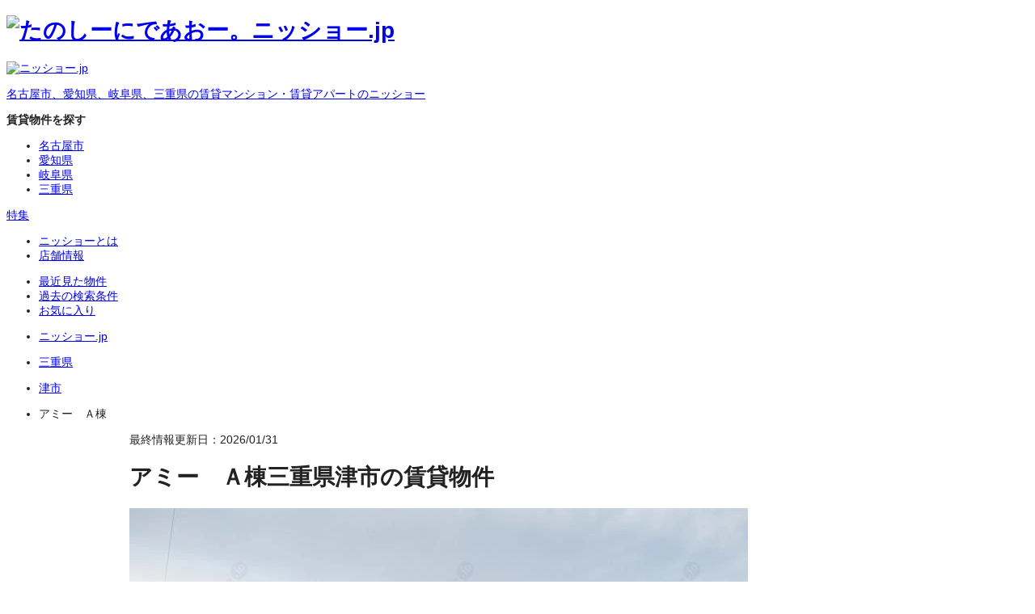

--- FILE ---
content_type: text/html
request_url: https://www.nissho-apn.co.jp/chintai/detail/6403967/
body_size: 159573
content:
<!DOCTYPE html>


<html lang="ja" class="-device-pc">
  <head>
    <meta charset="UTF-8">
    
  <!-- Google Tag Manager -->
  <script>(function(w,d,s,l,i){w[l]=w[l]||[];w[l].push({'gtm.start':
  new Date().getTime(),event:'gtm.js'});var f=d.getElementsByTagName(s)[0],
  j=d.createElement(s),dl=l!='dataLayer'?'&l='+l:'';j.async=true;j.src=
  'https://www.googletagmanager.com/gtm.js?id='+i+dl;f.parentNode.insertBefore(j,f);
  })(window,document,'script','dataLayer',"GTM-W264HF6H");</script>

  <script>(function(w,d,s,l,i){w[l]=w[l]||[];w[l].push({'gtm.start':
  new Date().getTime(),event:'gtm.js'});var f=d.getElementsByTagName(s)[0],
  j=d.createElement(s),dl=l!='dataLayer2'?'&l='+l:'';j.async=true;j.src=
  '//www.googletagmanager.com/gtm.js?id='+i+dl;f.parentNode.insertBefore(j,f);
  })(window,document,'script','dataLayer2',"GTM-WD3JV94");</script>
  <!-- End Google Tag Manager -->

    <meta name="viewport" content="width=device-width, initial-scale=1">
    <title>アミー　Ａ棟(賃貸マンション)[物件番号:6403967](三重県津市栗真町屋町)【ニッショー.jp】</title>



<link rel="canonical" href="https://www.nissho-apn.co.jp/chintai/detail/6403967/">

<meta name="description" content="【2025年 オリコン顧客満足度(R)調査 ＜不動産仲介 賃貸 東海＞第1位】アミー　Ａ棟(賃貸マンション)[物件番号:6403967]の賃貸物件情報です。三重県津市栗真町屋町で賃貸マンションを探すなら地域密着で賃貸情報を豊富に掲載しているニッショー.jpで！あなたにピッタリな賃貸情報を地図や沿線、こだわり条件から簡単に探すことができます。">

<meta name="robots" content="index, follow">

<meta property="og:title" content="アミー　Ａ棟(賃貸マンション)[物件番号:6403967](三重県津市栗真町屋町)【ニッショー.jp】">
<meta property="og:type" content="article">
<meta property="og:image" content="https://www.nissho-apn.co.jp/resource/images/ogp.png">
<meta property="og:url" content="https://www.nissho-apn.co.jp/chintai/detail/6403967/">

<meta property="og:description" content="【2025年 オリコン顧客満足度(R)調査 ＜不動産仲介 賃貸 東海＞第1位】アミー　Ａ棟(賃貸マンション)[物件番号:6403967]の賃貸物件情報です。三重県津市栗真町屋町で賃貸マンションを探すなら地域密着で賃貸情報を豊富に掲載しているニッショー.jpで！あなたにピッタリな賃貸情報を地図や沿線、こだわり条件から簡単に探すことができます。">

<meta property="og:locale" content="ja_JP">



<meta property="og:image:url" content="https://www.nissho-apn.co.jp/resource/images/ogp.png">


<meta property="og:image:width" content="1200">
<meta property="og:image:height" content="630">


<meta name="twitter:card" content="summary_large_image">
<meta name="twitter:site" content="@nissho_JP">




<meta name="twitter:creator" content="@nissho_JP">
<link rel="icon" href="/favicon.ico"><link rel="manifest" href="/manifest.webmanifest"><link rel="apple-touch-icon" href="/apple-touch-icon.png">
<meta name="theme-color" content="#005bacff"><meta name="apple-mobile-web-app-capable" content="yes"><meta name="apple-mobile-web-app-status-bar-style" content="white">

    
    
    <script type="application/ld+json">{"@context":"https://schema.org","@type":"WebSite","name":"名古屋・愛知・岐阜・三重の賃貸情報はニッショー.jp","alternateName":"ニッショー.jp","url":"https://www.nissho-apn.co.jp"}</script>

    <script type="application/ld+json">{"@context":"https://schema.org","@type":"BreadcrumbList","itemListElement":[{"@type":"ListItem","position":1,"name":"ニッショー.jp","item":"https://www.nissho-apn.co.jp/?area=top"},{"@type":"ListItem","position":2,"name":"三重県","item":"https://www.nissho-apn.co.jp/chintai/mie/"},{"@type":"ListItem","position":3,"name":"津市","item":"https://www.nissho-apn.co.jp/chintai/mie/area/tsu/list/"},{"@type":"ListItem","position":4,"name":"アミー　Ａ棟","item":"https://www.nissho-apn.co.jp/chintai/detail/6403967/"}]}</script>
    
    
    <link rel="preload" href="/assets/fonts/notosans/NotoSansJP-Regular.woff2" as="font" type="font/woff2" crossorigin="anonymous">
    <link rel="preload" href="/assets/fonts/notosans/NotoSansJP-Bold.woff2" as="font" type="font/woff2" crossorigin="anonymous">
  <link rel="stylesheet" href="/_astro/index.cjgc1mrM.css">
<link rel="stylesheet" href="/_astro/_bkncdOrRoomcd_.BJZgkK1s.css">
<link rel="stylesheet" href="/_astro/index.eFY55RVR.css">
<style>@charset "UTF-8";@font-face{font-display:swap;font-family:Noto Sans JP;font-style:normal;font-weight:300;src:url(/assets/fonts/notosans/NotoSansJP-Light.woff2) format("woff2")}@font-face{font-display:swap;font-family:Noto Sans JP;font-style:normal;font-weight:400;src:url(/assets/fonts/notosans/NotoSansJP-Regular.woff2) format("woff2")}@font-face{font-display:swap;font-family:Noto Sans JP;font-style:normal;font-weight:500;src:url(/assets/fonts/notosans/NotoSansJP-Medium.woff2) format("woff2")}@font-face{font-display:swap;font-family:Noto Sans JP;font-style:normal;font-weight:600;src:url(/assets/fonts/notosans/NotoSansJP-SemiBold.woff2) format("woff2")}@font-face{font-display:swap;font-family:Noto Sans JP;font-style:normal;font-weight:700;src:url(/assets/fonts/notosans/NotoSansJP-Bold.woff2) format("woff2")}@font-face{font-display:swap;font-family:Noto Sans JP;font-style:normal;font-weight:900;src:url(/assets/fonts/notosans/NotoSansJP-Black.woff2) format("woff2")}@keyframes _animation-fade-in_1exle_1{0%{opacity:0}to{opacity:1}}html{font-size:1vw}html._-device-sp_1exle_442{font-size:4.2666666667vw}body{font-family:Noto Sans JP,Hiragino Kaku Gothic ProN,Hiragino Sans,meiryo,sans-serif;color:#222;background-color:#fff;font-feature-settings:"palt";font-size:14px}@media screen and (max-width: 958px){body._-device-pc_1exle_455{min-width:768px}}body._-device-sp_1exle_442{font-size:1.625rem}._-ua-tablet_1exle_466 ._-media-pc_1exle_466{display:none!important}@media screen and (max-width:767px){._-media-pc_1exle_466{display:none!important}}@media screen and (min-width: 768px){._-media-sp_1exle_476{display:none!important}}.__svgText_1exle_480{opacity:0;position:absolute;top:0;left:0;pointer-events:none}.__hidden-image_1exle_488{display:none!important}[role=dialog][aria-hidden=true]{display:none;opacity:0;pointer-events:none}
@charset "UTF-8";@font-face{font-display:swap;font-family:Noto Sans JP;font-style:normal;font-weight:300;src:url(/assets/fonts/notosans/NotoSansJP-Light.woff2) format("woff2")}@font-face{font-display:swap;font-family:Noto Sans JP;font-style:normal;font-weight:400;src:url(/assets/fonts/notosans/NotoSansJP-Regular.woff2) format("woff2")}@font-face{font-display:swap;font-family:Noto Sans JP;font-style:normal;font-weight:500;src:url(/assets/fonts/notosans/NotoSansJP-Medium.woff2) format("woff2")}@font-face{font-display:swap;font-family:Noto Sans JP;font-style:normal;font-weight:600;src:url(/assets/fonts/notosans/NotoSansJP-SemiBold.woff2) format("woff2")}@font-face{font-display:swap;font-family:Noto Sans JP;font-style:normal;font-weight:700;src:url(/assets/fonts/notosans/NotoSansJP-Bold.woff2) format("woff2")}@font-face{font-display:swap;font-family:Noto Sans JP;font-style:normal;font-weight:900;src:url(/assets/fonts/notosans/NotoSansJP-Black.woff2) format("woff2")}@keyframes _animation-fade-in_2mtwl_1{0%{opacity:0}to{opacity:1}}html{font-size:1vw}html._-device-sp_2mtwl_442{font-size:4.2666666667vw}body{font-family:Noto Sans JP,Hiragino Kaku Gothic ProN,Hiragino Sans,meiryo,sans-serif;color:#222;background-color:#fff;font-feature-settings:"palt";font-size:14px}@media screen and (max-width: 958px){body._-device-pc_2mtwl_455{min-width:768px}}body._-device-sp_2mtwl_442{font-size:1.625rem}._-ua-tablet_2mtwl_466 ._-media-pc_2mtwl_466{display:none!important}@media screen and (max-width:767px){._-media-pc_2mtwl_466{display:none!important}}@media screen and (min-width: 768px){._-media-sp_2mtwl_476{display:none!important}}.__svgText_2mtwl_480{opacity:0;position:absolute;top:0;left:0;pointer-events:none}.__hidden-image_2mtwl_488{display:none!important}[role=dialog][aria-hidden=true]{display:none;opacity:0;pointer-events:none}._theContainerContents_2mtwl_513._-device-pc_2mtwl_455{width:960px;margin:0 auto}@media screen and (max-width: 958px){._theContainerContents_2mtwl_513._-device-pc_2mtwl_455{width:calc(100% - 20px)}}._theContainerContents_2mtwl_513._-device-sp_2mtwl_442{width:94.6666666667vw;margin:0rem auto}
</style>
<link rel="stylesheet" href="/_astro/_bkncdOrRoomcd_.CpgZQtLj.css">
<link rel="stylesheet" href="/_astro/_bkncdOrRoomcd_.BsMuXBoy.css">
<link rel="stylesheet" href="/_astro/index.Cg0MBQkB.css">
<link rel="stylesheet" href="/_astro/_bkncdOrRoomcd_.BlkZqEWP.css">
<style>@charset "UTF-8";@font-face{font-display:swap;font-family:Noto Sans JP;font-style:normal;font-weight:300;src:url(/assets/fonts/notosans/NotoSansJP-Light.woff2) format("woff2")}@font-face{font-display:swap;font-family:Noto Sans JP;font-style:normal;font-weight:400;src:url(/assets/fonts/notosans/NotoSansJP-Regular.woff2) format("woff2")}@font-face{font-display:swap;font-family:Noto Sans JP;font-style:normal;font-weight:500;src:url(/assets/fonts/notosans/NotoSansJP-Medium.woff2) format("woff2")}@font-face{font-display:swap;font-family:Noto Sans JP;font-style:normal;font-weight:600;src:url(/assets/fonts/notosans/NotoSansJP-SemiBold.woff2) format("woff2")}@font-face{font-display:swap;font-family:Noto Sans JP;font-style:normal;font-weight:700;src:url(/assets/fonts/notosans/NotoSansJP-Bold.woff2) format("woff2")}@font-face{font-display:swap;font-family:Noto Sans JP;font-style:normal;font-weight:900;src:url(/assets/fonts/notosans/NotoSansJP-Black.woff2) format("woff2")}@keyframes _animation-fade-in_g7c89_1{0%{opacity:0}to{opacity:1}}html{font-size:1vw}html._-device-sp_g7c89_442{font-size:4.2666666667vw}body{font-family:Noto Sans JP,Hiragino Kaku Gothic ProN,Hiragino Sans,meiryo,sans-serif;color:#222;background-color:#fff;font-feature-settings:"palt";font-size:14px}@media screen and (max-width: 958px){body._-device-pc_g7c89_455{min-width:768px}}body._-device-sp_g7c89_442{font-size:1.625rem}._-ua-tablet_g7c89_466 ._-media-pc_g7c89_466{display:none!important}@media screen and (max-width:767px){._-media-pc_g7c89_466{display:none!important}}@media screen and (min-width: 768px){._-media-sp_g7c89_476{display:none!important}}.__svgText_g7c89_480{opacity:0;position:absolute;top:0;left:0;pointer-events:none}.__hidden-image_g7c89_488{display:none!important}[role=dialog][aria-hidden=true]{display:none;opacity:0;pointer-events:none}._pageConditionsHeadingLv2Pc_g7c89_507{display:flex;align-items:center;gap:3px}._text_g7c89_513{padding-bottom:2px;color:#222;font-feature-settings:"palt" on}._text_g7c89_513.__accent_g7c89_519{color:#0052a2}._text_g7c89_513.__m_g7c89_523{font-size:16px;line-height:1.4;font-family:Noto Sans JP,Hiragino Kaku Gothic ProN,Hiragino Sans,meiryo,sans-serif;font-weight:700}._text_g7c89_513.__s_g7c89_480{font-size:14px;line-height:1.4;font-family:Noto Sans JP,Hiragino Kaku Gothic ProN,Hiragino Sans,meiryo,sans-serif;font-weight:400}._icon_g7c89_537{font-size:16px}._icon_g7c89_537.__ok_g7c89_541{color:#f66}
@charset "UTF-8";@font-face{font-display:swap;font-family:Noto Sans JP;font-style:normal;font-weight:300;src:url(/assets/fonts/notosans/NotoSansJP-Light.woff2) format("woff2")}@font-face{font-display:swap;font-family:Noto Sans JP;font-style:normal;font-weight:400;src:url(/assets/fonts/notosans/NotoSansJP-Regular.woff2) format("woff2")}@font-face{font-display:swap;font-family:Noto Sans JP;font-style:normal;font-weight:500;src:url(/assets/fonts/notosans/NotoSansJP-Medium.woff2) format("woff2")}@font-face{font-display:swap;font-family:Noto Sans JP;font-style:normal;font-weight:600;src:url(/assets/fonts/notosans/NotoSansJP-SemiBold.woff2) format("woff2")}@font-face{font-display:swap;font-family:Noto Sans JP;font-style:normal;font-weight:700;src:url(/assets/fonts/notosans/NotoSansJP-Bold.woff2) format("woff2")}@font-face{font-display:swap;font-family:Noto Sans JP;font-style:normal;font-weight:900;src:url(/assets/fonts/notosans/NotoSansJP-Black.woff2) format("woff2")}@keyframes _animation-fade-in_1wzpt_1{0%{opacity:0}to{opacity:1}}html{font-size:1vw}html._-device-sp_1wzpt_442{font-size:4.2666666667vw}body{font-family:Noto Sans JP,Hiragino Kaku Gothic ProN,Hiragino Sans,meiryo,sans-serif;color:#222;background-color:#fff;font-feature-settings:"palt";font-size:14px}@media screen and (max-width: 958px){body._-device-pc_1wzpt_455{min-width:768px}}body._-device-sp_1wzpt_442{font-size:1.625rem}._-ua-tablet_1wzpt_466 ._-media-pc_1wzpt_466{display:none!important}@media screen and (max-width:767px){._-media-pc_1wzpt_466{display:none!important}}@media screen and (min-width: 768px){._-media-sp_1wzpt_476{display:none!important}}.__svgText_1wzpt_480{opacity:0;position:absolute;top:0;left:0;pointer-events:none}.__hidden-image_1wzpt_488{display:none!important}[role=dialog][aria-hidden=true]{display:none;opacity:0;pointer-events:none}._headingLv1_03Sp_1wzpt_507{display:flex;align-items:center;padding:.3125rem .625rem;font-size:.875rem;line-height:1.4;font-family:Noto Sans JP,Hiragino Kaku Gothic ProN,Hiragino Sans,meiryo,sans-serif;font-weight:700;background:#0075dd;color:#fff}._headingLv1_03Sp_1wzpt_507:before{border-radius:.3125rem;margin-right:.5rem;content:"";display:inline-block;height:1.6875rem;width:.1875rem;background:#fff3}
</style>
<link rel="stylesheet" href="/_astro/index.CMLgUmwN.css">
<link rel="stylesheet" href="/_astro/_bkncdOrRoomcd_.D991w1RE.css">
<style>@charset "UTF-8";@font-face{font-display:swap;font-family:Noto Sans JP;font-style:normal;font-weight:300;src:url(/assets/fonts/notosans/NotoSansJP-Light.woff2) format("woff2")}@font-face{font-display:swap;font-family:Noto Sans JP;font-style:normal;font-weight:400;src:url(/assets/fonts/notosans/NotoSansJP-Regular.woff2) format("woff2")}@font-face{font-display:swap;font-family:Noto Sans JP;font-style:normal;font-weight:500;src:url(/assets/fonts/notosans/NotoSansJP-Medium.woff2) format("woff2")}@font-face{font-display:swap;font-family:Noto Sans JP;font-style:normal;font-weight:600;src:url(/assets/fonts/notosans/NotoSansJP-SemiBold.woff2) format("woff2")}@font-face{font-display:swap;font-family:Noto Sans JP;font-style:normal;font-weight:700;src:url(/assets/fonts/notosans/NotoSansJP-Bold.woff2) format("woff2")}@font-face{font-display:swap;font-family:Noto Sans JP;font-style:normal;font-weight:900;src:url(/assets/fonts/notosans/NotoSansJP-Black.woff2) format("woff2")}@keyframes _animation-fade-in_1qvbk_1{0%{opacity:0}to{opacity:1}}html{font-size:1vw}html._-device-sp_1qvbk_442{font-size:4.2666666667vw}body{font-family:Noto Sans JP,Hiragino Kaku Gothic ProN,Hiragino Sans,meiryo,sans-serif;color:#222;background-color:#fff;font-feature-settings:"palt";font-size:14px}@media screen and (max-width: 958px){body._-device-pc_1qvbk_455{min-width:768px}}body._-device-sp_1qvbk_442{font-size:1.625rem}._-ua-tablet_1qvbk_466 ._-media-pc_1qvbk_466{display:none!important}@media screen and (max-width:767px){._-media-pc_1qvbk_466{display:none!important}}@media screen and (min-width: 768px){._-media-sp_1qvbk_476{display:none!important}}.__svgText_1qvbk_480{opacity:0;position:absolute;top:0;left:0;pointer-events:none}.__hidden-image_1qvbk_488{display:none!important}[role=dialog][aria-hidden=true]{display:none;opacity:0;pointer-events:none}._pageConditionsHeadingLv2Sp_1qvbk_507{display:flex;align-items:center;padding-left:10px;margin-bottom:5px;margin-top:10px!important}._text_1qvbk_515{padding-bottom:2px;color:#222;font-feature-settings:"palt" on;font-size:13px;font-weight:700}._text_1qvbk_515.__m_1qvbk_523{font-size:1rem;line-height:1.4;font-family:Noto Sans JP,Hiragino Kaku Gothic ProN,Hiragino Sans,meiryo,sans-serif;font-weight:700}._text_1qvbk_515.__s_1qvbk_480{font-size:.875rem;line-height:1.4;font-family:Noto Sans JP,Hiragino Kaku Gothic ProN,Hiragino Sans,meiryo,sans-serif;font-weight:400}._icon_1qvbk_537{font-size:16px;margin-right:3px}._icon_1qvbk_537.__accent_1qvbk_542{color:#f66}
</style>
<link rel="stylesheet" href="/_astro/_bkncdOrRoomcd_.BZZ4COIM.css">
<link rel="stylesheet" href="/_astro/index.wOPrpWMO.css">
<style>@charset "UTF-8";@font-face{font-display:swap;font-family:Noto Sans JP;font-style:normal;font-weight:300;src:url(/assets/fonts/notosans/NotoSansJP-Light.woff2) format("woff2")}@font-face{font-display:swap;font-family:Noto Sans JP;font-style:normal;font-weight:400;src:url(/assets/fonts/notosans/NotoSansJP-Regular.woff2) format("woff2")}@font-face{font-display:swap;font-family:Noto Sans JP;font-style:normal;font-weight:500;src:url(/assets/fonts/notosans/NotoSansJP-Medium.woff2) format("woff2")}@font-face{font-display:swap;font-family:Noto Sans JP;font-style:normal;font-weight:600;src:url(/assets/fonts/notosans/NotoSansJP-SemiBold.woff2) format("woff2")}@font-face{font-display:swap;font-family:Noto Sans JP;font-style:normal;font-weight:700;src:url(/assets/fonts/notosans/NotoSansJP-Bold.woff2) format("woff2")}@font-face{font-display:swap;font-family:Noto Sans JP;font-style:normal;font-weight:900;src:url(/assets/fonts/notosans/NotoSansJP-Black.woff2) format("woff2")}@keyframes _animation-fade-in_3veg0_1{0%{opacity:0}to{opacity:1}}html{font-size:1vw}html._-device-sp_3veg0_442{font-size:4.2666666667vw}body{font-family:Noto Sans JP,Hiragino Kaku Gothic ProN,Hiragino Sans,meiryo,sans-serif;color:#222;background-color:#fff;font-feature-settings:"palt";font-size:14px}@media screen and (max-width: 958px){body._-device-pc_3veg0_455{min-width:768px}}body._-device-sp_3veg0_442{font-size:1.625rem}._-ua-tablet_3veg0_466 ._-media-pc_3veg0_466{display:none!important}@media screen and (max-width:767px){._-media-pc_3veg0_466{display:none!important}}@media screen and (min-width: 768px){._-media-sp_3veg0_476{display:none!important}}.__svgText_3veg0_480{opacity:0;position:absolute;top:0;left:0;pointer-events:none}.__hidden-image_3veg0_488{display:none!important}[role=dialog][aria-hidden=true]{display:none;opacity:0;pointer-events:none}._AccordionLoadMore04Sp_title_3veg0_510{position:relative;list-style:none;gap:5px;color:#06c;cursor:pointer;display:flex;justify-content:center;align-items:center;padding:.625rem}._AccordionLoadMore04Sp_title_3veg0_510::-webkit-details-marker{display:none}._AccordionLoadMore04Sp_title_3veg0_510 ._mark_3veg0_524{font-size:.875rem;line-height:1.4;font-family:Noto Sans JP,Hiragino Kaku Gothic ProN,Hiragino Sans,meiryo,sans-serif;font-weight:700}._AccordionLoadMore04Sp_title_3veg0_510 ._title_open_3veg0_530,._AccordionLoadMore04Sp_title_3veg0_510 ._title_close_3veg0_531{font-size:.875rem;line-height:1.4;font-family:Noto Sans JP,Hiragino Kaku Gothic ProN,Hiragino Sans,meiryo,sans-serif;font-weight:400}._AccordionLoadMore04Sp_title_3veg0_510 ._title_close_3veg0_531{display:none}._AccordionLoadMore04Sp_title_3veg0_510 ._icon_open_3veg0_540,._AccordionLoadMore04Sp_title_3veg0_510 ._icon_close_3veg0_541{font-size:1rem;transform:translateY(1px)}._AccordionLoadMore04Sp_title_3veg0_510 ._icon_close_3veg0_541,._AccordionLoadMore04Sp_3veg0_510[open] ._title_open_3veg0_530{display:none}._AccordionLoadMore04Sp_3veg0_510[open] ._title_close_3veg0_531{display:initial}._AccordionLoadMore04Sp_3veg0_510[open] ._icon_open_3veg0_540{display:none}._AccordionLoadMore04Sp_3veg0_510[open] ._icon_close_3veg0_541{display:initial}._AccordionLoadMore04Sp_3veg0_510[open]._iconBelow_3veg0_568{position:relative;padding-bottom:2.8125rem}._AccordionLoadMore04Sp_3veg0_510[open]._iconBelow_3veg0_568 ._AccordionLoadMore04Sp_title_3veg0_510{position:absolute;bottom:0;left:50%;transform:translate(-50%)}
@charset "UTF-8";@font-face{font-display:swap;font-family:Noto Sans JP;font-style:normal;font-weight:300;src:url(/assets/fonts/notosans/NotoSansJP-Light.woff2) format("woff2")}@font-face{font-display:swap;font-family:Noto Sans JP;font-style:normal;font-weight:400;src:url(/assets/fonts/notosans/NotoSansJP-Regular.woff2) format("woff2")}@font-face{font-display:swap;font-family:Noto Sans JP;font-style:normal;font-weight:500;src:url(/assets/fonts/notosans/NotoSansJP-Medium.woff2) format("woff2")}@font-face{font-display:swap;font-family:Noto Sans JP;font-style:normal;font-weight:600;src:url(/assets/fonts/notosans/NotoSansJP-SemiBold.woff2) format("woff2")}@font-face{font-display:swap;font-family:Noto Sans JP;font-style:normal;font-weight:700;src:url(/assets/fonts/notosans/NotoSansJP-Bold.woff2) format("woff2")}@font-face{font-display:swap;font-family:Noto Sans JP;font-style:normal;font-weight:900;src:url(/assets/fonts/notosans/NotoSansJP-Black.woff2) format("woff2")}@keyframes _animation-fade-in_1ij0d_1{0%{opacity:0}to{opacity:1}}html{font-size:1vw}html._-device-sp_1ij0d_442{font-size:4.2666666667vw}body{font-family:Noto Sans JP,Hiragino Kaku Gothic ProN,Hiragino Sans,meiryo,sans-serif;color:#222;background-color:#fff;font-feature-settings:"palt";font-size:14px}@media screen and (max-width: 958px){body._-device-pc_1ij0d_455{min-width:768px}}body._-device-sp_1ij0d_442{font-size:1.625rem}._-ua-tablet_1ij0d_466 ._-media-pc_1ij0d_466{display:none!important}@media screen and (max-width:767px){._-media-pc_1ij0d_466{display:none!important}}@media screen and (min-width: 768px){._-media-sp_1ij0d_476{display:none!important}}.__svgText_1ij0d_480{opacity:0;position:absolute;top:0;left:0;pointer-events:none}.__hidden-image_1ij0d_488{display:none!important}[role=dialog][aria-hidden=true]{display:none;opacity:0;pointer-events:none}._listLinkTextRectangleSp_1ij0d_507{display:flex;align-items:center;justify-content:space-between;background:#fff;color:#06c;border-bottom:1px solid #eaeae4;font-size:.9375rem;line-height:1.4;font-family:Noto Sans JP,Hiragino Kaku Gothic ProN,Hiragino Sans,meiryo,sans-serif;font-weight:400;padding:.9375rem .8125rem 1rem .625rem;width:100%;height:100%}._listLinkTextRectangleSp_1ij0d_507 ._icon_1ij0d_525{color:#06c}._listLinkTextRectangleSp_1ij0d_507 ._college_1ij0d_528{color:#399}
</style>
<link rel="stylesheet" href="/_astro/index.D2OC0Gem.css">
<link rel="stylesheet" href="/_astro/index.BoPQXqjC.css">
<link rel="stylesheet" href="/_astro/index.Dypdq0b9.css">
<link rel="stylesheet" href="/_astro/index.CSSr6cGu.css">
<link rel="stylesheet" href="/_astro/index.BIDsgT46.css">
<style>@charset "UTF-8";@font-face{font-display:swap;font-family:Noto Sans JP;font-style:normal;font-weight:300;src:url(/assets/fonts/notosans/NotoSansJP-Light.woff2) format("woff2")}@font-face{font-display:swap;font-family:Noto Sans JP;font-style:normal;font-weight:400;src:url(/assets/fonts/notosans/NotoSansJP-Regular.woff2) format("woff2")}@font-face{font-display:swap;font-family:Noto Sans JP;font-style:normal;font-weight:500;src:url(/assets/fonts/notosans/NotoSansJP-Medium.woff2) format("woff2")}@font-face{font-display:swap;font-family:Noto Sans JP;font-style:normal;font-weight:600;src:url(/assets/fonts/notosans/NotoSansJP-SemiBold.woff2) format("woff2")}@font-face{font-display:swap;font-family:Noto Sans JP;font-style:normal;font-weight:700;src:url(/assets/fonts/notosans/NotoSansJP-Bold.woff2) format("woff2")}@font-face{font-display:swap;font-family:Noto Sans JP;font-style:normal;font-weight:900;src:url(/assets/fonts/notosans/NotoSansJP-Black.woff2) format("woff2")}@keyframes _animation-fade-in_jmstz_1{0%{opacity:0}to{opacity:1}}html{font-size:1vw}html._-device-sp_jmstz_442{font-size:4.2666666667vw}body{font-family:Noto Sans JP,Hiragino Kaku Gothic ProN,Hiragino Sans,meiryo,sans-serif;color:#222;background-color:#fff;font-feature-settings:"palt";font-size:14px}@media screen and (max-width: 958px){body._-device-pc_jmstz_455{min-width:768px}}body._-device-sp_jmstz_442{font-size:1.625rem}._-ua-tablet_jmstz_466 ._-media-pc_jmstz_466{display:none!important}@media screen and (max-width:767px){._-media-pc_jmstz_466{display:none!important}}@media screen and (min-width: 768px){._-media-sp_jmstz_476{display:none!important}}.__svgText_jmstz_480{opacity:0;position:absolute;top:0;left:0;pointer-events:none}.__hidden-image_jmstz_488{display:none!important}[role=dialog][aria-hidden=true]{display:none;opacity:0;pointer-events:none}._LinkTextPrimarySp_jmstz_507{display:inline-flex;align-items:center;text-decoration:none;color:#06c}._college_jmstz_514,._college_jmstz_514 span{color:#399}._LinkTextPrimarySp_icon_jmstz_524{font-size:1rem;position:relative;top:.0625rem;margin-left:.3125rem}._linkTextPrimaryPc_open_new_icon_jmstz_531 svg{margin-left:.3125rem}._linkTextPrimaryPc_open_new_icon_jmstz_531 svg path{fill:#49a1ff}._LinkTextPrimarySp_text_jmstz_538{font-size:.9375rem;line-height:1.4}._LinkTextPrimarySp_jmstz_507.__icon_right_jmstz_546{flex-direction:row-reverse}._LinkTextPrimarySp_jmstz_507.__icon_right_jmstz_546 ._LinkTextPrimarySp_icon_jmstz_524{transform:rotate(180deg);transform-origin:center;margin-left:0;margin-right:.3125rem}._LinkTextPrimarySp_jmstz_507.__size_small_jmstz_559 ._LinkTextPrimarySp_icon_jmstz_524{font-size:.75rem;top:.125rem}._LinkTextPrimarySp_jmstz_507.__college_jmstz_567{color:#009688}
@charset "UTF-8";@font-face{font-display:swap;font-family:Noto Sans JP;font-style:normal;font-weight:300;src:url(/assets/fonts/notosans/NotoSansJP-Light.woff2) format("woff2")}@font-face{font-display:swap;font-family:Noto Sans JP;font-style:normal;font-weight:400;src:url(/assets/fonts/notosans/NotoSansJP-Regular.woff2) format("woff2")}@font-face{font-display:swap;font-family:Noto Sans JP;font-style:normal;font-weight:500;src:url(/assets/fonts/notosans/NotoSansJP-Medium.woff2) format("woff2")}@font-face{font-display:swap;font-family:Noto Sans JP;font-style:normal;font-weight:600;src:url(/assets/fonts/notosans/NotoSansJP-SemiBold.woff2) format("woff2")}@font-face{font-display:swap;font-family:Noto Sans JP;font-style:normal;font-weight:700;src:url(/assets/fonts/notosans/NotoSansJP-Bold.woff2) format("woff2")}@font-face{font-display:swap;font-family:Noto Sans JP;font-style:normal;font-weight:900;src:url(/assets/fonts/notosans/NotoSansJP-Black.woff2) format("woff2")}@keyframes _animation-fade-in_alfem_1{0%{opacity:0}to{opacity:1}}html{font-size:1vw}html._-device-sp_alfem_442{font-size:4.2666666667vw}body{font-family:Noto Sans JP,Hiragino Kaku Gothic ProN,Hiragino Sans,meiryo,sans-serif;color:#222;background-color:#fff;font-feature-settings:"palt";font-size:14px}@media screen and (max-width: 958px){body._-device-pc_alfem_455{min-width:768px}}body._-device-sp_alfem_442{font-size:1.625rem}._-ua-tablet_alfem_466 ._-media-pc_alfem_466{display:none!important}@media screen and (max-width:767px){._-media-pc_alfem_466{display:none!important}}@media screen and (min-width: 768px){._-media-sp_alfem_476{display:none!important}}.__svgText_alfem_480{opacity:0;position:absolute;top:0;left:0;pointer-events:none}.__hidden-image_alfem_488{display:none!important}[role=dialog][aria-hidden=true]{display:none;opacity:0;pointer-events:none}._linkRectangleTertiary_01Sp_alfem_507{border-radius:.125rem;border:1px solid #eaeae4;background:#fff;box-shadow:0 2px #0003;padding:.5rem;display:flex;justify-content:flex-start;align-items:center;flex-wrap:nowrap;width:100%;color:#06c;gap:.625rem}._linkRectangleTertiary_01Sp_alfem_507._primary_alfem_521{padding:.625rem;gap:.1875rem}._linkRectangleTertiary_01Sp_alfem_507._primary_alfem_521 ._thumb_alfem_525{width:1.25rem;height:1.25rem}._linkRectangleTertiary_01Sp_alfem_507._secondary_alfem_529{padding:.1875rem .3125rem;background:#fc0;gap:0;color:#222}._linkRectangleTertiary_01Sp_alfem_507._disabled_alfem_537{pointer-events:none;background:#ddd}._linkRectangleTertiary_01Sp_alfem_507 ._thumb_alfem_525{width:1.875rem;height:1.875rem}._linkRectangleTertiary_01Sp_alfem_507 ._thumb_alfem_525 img{width:100%;height:100%;object-fit:cover}._linkRectangleTertiary_01Sp_alfem_507 ._icon_alfem_550{font-size:.75rem}._linkRectangleTertiary_01Sp_alfem_507 ._text_alfem_553{text-align:center;font-feature-settings:"palt" on;font-size:.8125rem;line-height:1.4;font-family:Noto Sans JP,Hiragino Kaku Gothic ProN,Hiragino Sans,meiryo,sans-serif;font-weight:400;flex:1}._linkRectangleTertiary_01Sp_alfem_507.__college_alfem_562{color:#009688}
@charset "UTF-8";@font-face{font-display:swap;font-family:Noto Sans JP;font-style:normal;font-weight:300;src:url(/assets/fonts/notosans/NotoSansJP-Light.woff2) format("woff2")}@font-face{font-display:swap;font-family:Noto Sans JP;font-style:normal;font-weight:400;src:url(/assets/fonts/notosans/NotoSansJP-Regular.woff2) format("woff2")}@font-face{font-display:swap;font-family:Noto Sans JP;font-style:normal;font-weight:500;src:url(/assets/fonts/notosans/NotoSansJP-Medium.woff2) format("woff2")}@font-face{font-display:swap;font-family:Noto Sans JP;font-style:normal;font-weight:600;src:url(/assets/fonts/notosans/NotoSansJP-SemiBold.woff2) format("woff2")}@font-face{font-display:swap;font-family:Noto Sans JP;font-style:normal;font-weight:700;src:url(/assets/fonts/notosans/NotoSansJP-Bold.woff2) format("woff2")}@font-face{font-display:swap;font-family:Noto Sans JP;font-style:normal;font-weight:900;src:url(/assets/fonts/notosans/NotoSansJP-Black.woff2) format("woff2")}@keyframes _animation-fade-in_mo56a_1{0%{opacity:0}to{opacity:1}}html{font-size:1vw}html._-device-sp_mo56a_442{font-size:4.2666666667vw}body{font-family:Noto Sans JP,Hiragino Kaku Gothic ProN,Hiragino Sans,meiryo,sans-serif;color:#222;background-color:#fff;font-feature-settings:"palt";font-size:14px}@media screen and (max-width: 958px){body._-device-pc_mo56a_455{min-width:768px}}body._-device-sp_mo56a_442{font-size:1.625rem}._-ua-tablet_mo56a_466 ._-media-pc_mo56a_466{display:none!important}@media screen and (max-width:767px){._-media-pc_mo56a_466{display:none!important}}@media screen and (min-width: 768px){._-media-sp_mo56a_476{display:none!important}}.__svgText_mo56a_480{opacity:0;position:absolute;top:0;left:0;pointer-events:none}.__hidden-image_mo56a_488{display:none!important}[role=dialog][aria-hidden=true]{display:none;opacity:0;pointer-events:none}._linkTextSecondary03Pc_mo56a_504{display:inline-flex;align-items:flex-start;gap:3px;color:#06c}@media screen and (min-width: 768px){._linkTextSecondary03Pc_mo56a_504:hover ._text_mo56a_511,._linkTextSecondary03Pc_mo56a_504:hover ._icon_mo56a_511{color:#49a1ff}}._linkTextSecondary03Pc_mo56a_504 ._text_mo56a_511,._linkTextSecondary03Pc_mo56a_504 ._icon_mo56a_511{transition:color .1s cubic-bezier(.39,.575,.565,1)}._linkTextSecondary03Pc_mo56a_504:hover ._text_mo56a_511,._linkTextSecondary03Pc_mo56a_504:hover ._icon_mo56a_511{transition:color .15s cubic-bezier(.39,.575,.565,1)}._linkTextSecondary03Pc_mo56a_504 ._icon_mo56a_511{font-size:16px;color:#06c;margin-top:1px;transform:translateY(.1em)}._linkTextSecondary03Pc_mo56a_504 ._text_mo56a_511{font-size:14px;line-height:1.4;font-family:Noto Sans JP,Hiragino Kaku Gothic ProN,Hiragino Sans,meiryo,sans-serif;font-weight:400;text-align:left;text-decoration:underline;text-underline-offset:2px}._linkTextSecondary03Pc_mo56a_504 ._text_mo56a_511:hover{text-decoration:none}._linkTextSecondary03Pc_mo56a_504.__college_mo56a_551 ._text_mo56a_511{color:#009688}._linkTextSecondary03Pc_mo56a_504.__college_mo56a_551 ._icon_mo56a_511:before{color:#009688}
</style>
<link rel="stylesheet" href="/_astro/index.DxtjQ5RD.css">
<link rel="stylesheet" href="/_astro/index.DC7ys0rF.css">
<style>@charset "UTF-8";@font-face{font-display:swap;font-family:Noto Sans JP;font-style:normal;font-weight:300;src:url(/assets/fonts/notosans/NotoSansJP-Light.woff2) format("woff2")}@font-face{font-display:swap;font-family:Noto Sans JP;font-style:normal;font-weight:400;src:url(/assets/fonts/notosans/NotoSansJP-Regular.woff2) format("woff2")}@font-face{font-display:swap;font-family:Noto Sans JP;font-style:normal;font-weight:500;src:url(/assets/fonts/notosans/NotoSansJP-Medium.woff2) format("woff2")}@font-face{font-display:swap;font-family:Noto Sans JP;font-style:normal;font-weight:600;src:url(/assets/fonts/notosans/NotoSansJP-SemiBold.woff2) format("woff2")}@font-face{font-display:swap;font-family:Noto Sans JP;font-style:normal;font-weight:700;src:url(/assets/fonts/notosans/NotoSansJP-Bold.woff2) format("woff2")}@font-face{font-display:swap;font-family:Noto Sans JP;font-style:normal;font-weight:900;src:url(/assets/fonts/notosans/NotoSansJP-Black.woff2) format("woff2")}@keyframes _animation-fade-in_cnvcj_1{0%{opacity:0}to{opacity:1}}html{font-size:1vw}html._-device-sp_cnvcj_442{font-size:4.2666666667vw}body{font-family:Noto Sans JP,Hiragino Kaku Gothic ProN,Hiragino Sans,meiryo,sans-serif;color:#222;background-color:#fff;font-feature-settings:"palt";font-size:14px}@media screen and (max-width: 958px){body._-device-pc_cnvcj_455{min-width:768px}}body._-device-sp_cnvcj_442{font-size:1.625rem}._-ua-tablet_cnvcj_466 ._-media-pc_cnvcj_466{display:none!important}@media screen and (max-width:767px){._-media-pc_cnvcj_466{display:none!important}}@media screen and (min-width: 768px){._-media-sp_cnvcj_476{display:none!important}}.__svgText_cnvcj_480{opacity:0;position:absolute;top:0;left:0;pointer-events:none}.__hidden-image_cnvcj_488{display:none!important}[role=dialog][aria-hidden=true]{display:none;opacity:0;pointer-events:none}._listLinkTextRectanglePc_cnvcj_507{display:flex;justify-content:space-between;align-items:center;flex-wrap:wrap;font-size:14px;line-height:1.4;font-family:Noto Sans JP,Hiragino Kaku Gothic ProN,Hiragino Sans,meiryo,sans-serif;font-weight:400;background:#fff;color:#06c;border-bottom:1px solid #eaeae4;padding:15.71px 10px}._listLinkTextRectanglePc_cnvcj_507:hover{background:#edf6ff;border-bottom:1px solid #eaeae4}._listLinkTextRectanglePc_cnvcj_507:active{border:1px solid #49a1ff;background:#fff}._listLinkTextRectanglePc_cnvcj_507 ._icon_cnvcj_531{font-size:14px!important;padding-right:4px}._listLinkTextRectanglePc_cnvcj_507 .__order1_cnvcj_535{order:1}._listLinkTextRectanglePc_cnvcj_507 .__order2_cnvcj_538{order:2}.__start_cnvcj_542{justify-content:flex-start}
@charset "UTF-8";@font-face{font-display:swap;font-family:Noto Sans JP;font-style:normal;font-weight:300;src:url(/assets/fonts/notosans/NotoSansJP-Light.woff2) format("woff2")}@font-face{font-display:swap;font-family:Noto Sans JP;font-style:normal;font-weight:400;src:url(/assets/fonts/notosans/NotoSansJP-Regular.woff2) format("woff2")}@font-face{font-display:swap;font-family:Noto Sans JP;font-style:normal;font-weight:500;src:url(/assets/fonts/notosans/NotoSansJP-Medium.woff2) format("woff2")}@font-face{font-display:swap;font-family:Noto Sans JP;font-style:normal;font-weight:600;src:url(/assets/fonts/notosans/NotoSansJP-SemiBold.woff2) format("woff2")}@font-face{font-display:swap;font-family:Noto Sans JP;font-style:normal;font-weight:700;src:url(/assets/fonts/notosans/NotoSansJP-Bold.woff2) format("woff2")}@font-face{font-display:swap;font-family:Noto Sans JP;font-style:normal;font-weight:900;src:url(/assets/fonts/notosans/NotoSansJP-Black.woff2) format("woff2")}@keyframes _animation-fade-in_v4xs7_1{0%{opacity:0}to{opacity:1}}html{font-size:1vw}html._-device-sp_v4xs7_442{font-size:4.2666666667vw}body{font-family:Noto Sans JP,Hiragino Kaku Gothic ProN,Hiragino Sans,meiryo,sans-serif;color:#222;background-color:#fff;font-feature-settings:"palt";font-size:14px}@media screen and (max-width: 958px){body._-device-pc_v4xs7_455{min-width:768px}}body._-device-sp_v4xs7_442{font-size:1.625rem}._-ua-tablet_v4xs7_466 ._-media-pc_v4xs7_466{display:none!important}@media screen and (max-width:767px){._-media-pc_v4xs7_466{display:none!important}}@media screen and (min-width: 768px){._-media-sp_v4xs7_476{display:none!important}}.__svgText_v4xs7_480{opacity:0;position:absolute;top:0;left:0;pointer-events:none}.__hidden-image_v4xs7_488{display:none!important}[role=dialog][aria-hidden=true]{display:none;opacity:0;pointer-events:none}._buttonRectangleTertiary_02Sp_v4xs7_507{padding:.5rem .625rem .625rem;border-radius:.125rem;display:flex;justify-content:space-between;align-items:center;border:.0625rem solid #eaeae4;box-shadow:0 -.125rem #0003 inset;color:#fff;background-color:#49a1ff;font-feature-settings:"palt" on;font-size:.9375rem;line-height:1.4;font-family:Noto Sans JP,Hiragino Kaku Gothic ProN,Hiragino Sans,meiryo,sans-serif;font-weight:400;width:100%}._icon_v4xs7_526{transform:translateY(.08em)}.__align_center_v4xs7_530 ._text_v4xs7_530{flex:1;text-align:center}._buttonRectangleTertiary_02Sp_v4xs7_507.__college_v4xs7_535{background-color:#009688}._buttonRectangleTertiary_02Sp_v4xs7_507.__iconReverse_v4xs7_539{justify-content:center;flex-direction:row-reverse;gap:8px}
</style>
<link rel="stylesheet" href="/_astro/index.BipJzNPJ.css">
<style>@charset "UTF-8";@font-face{font-display:swap;font-family:Noto Sans JP;font-style:normal;font-weight:300;src:url(/assets/fonts/notosans/NotoSansJP-Light.woff2) format("woff2")}@font-face{font-display:swap;font-family:Noto Sans JP;font-style:normal;font-weight:400;src:url(/assets/fonts/notosans/NotoSansJP-Regular.woff2) format("woff2")}@font-face{font-display:swap;font-family:Noto Sans JP;font-style:normal;font-weight:500;src:url(/assets/fonts/notosans/NotoSansJP-Medium.woff2) format("woff2")}@font-face{font-display:swap;font-family:Noto Sans JP;font-style:normal;font-weight:600;src:url(/assets/fonts/notosans/NotoSansJP-SemiBold.woff2) format("woff2")}@font-face{font-display:swap;font-family:Noto Sans JP;font-style:normal;font-weight:700;src:url(/assets/fonts/notosans/NotoSansJP-Bold.woff2) format("woff2")}@font-face{font-display:swap;font-family:Noto Sans JP;font-style:normal;font-weight:900;src:url(/assets/fonts/notosans/NotoSansJP-Black.woff2) format("woff2")}@keyframes _animation-fade-in_1epbj_1{0%{opacity:0}to{opacity:1}}html{font-size:1vw}html._-device-sp_1epbj_442{font-size:4.2666666667vw}body{font-family:Noto Sans JP,Hiragino Kaku Gothic ProN,Hiragino Sans,meiryo,sans-serif;color:#222;background-color:#fff;font-feature-settings:"palt";font-size:14px}@media screen and (max-width: 958px){body._-device-pc_1epbj_455{min-width:768px}}body._-device-sp_1epbj_442{font-size:1.625rem}._-ua-tablet_1epbj_466 ._-media-pc_1epbj_466{display:none!important}@media screen and (max-width:767px){._-media-pc_1epbj_466{display:none!important}}@media screen and (min-width: 768px){._-media-sp_1epbj_476{display:none!important}}.__svgText_1epbj_480{opacity:0;position:absolute;top:0;left:0;pointer-events:none}.__hidden-image_1epbj_488{display:none!important}[role=dialog][aria-hidden=true]{display:none;opacity:0;pointer-events:none}._buttonIconCircle_1epbj_507{background-color:#fff}._buttonIconCircle_1epbj_507.__pc_1epbj_514{width:35px;height:35px;filter:drop-shadow(0px 3px 5px rgba(0,0,0,.2));transform:translateY(1px);border-radius:1000px}._buttonIconCircle_1epbj_507.__pc_1epbj_514 .favorite-button-popup{cursor:default;position:absolute;top:-60px;left:50%;transform:translate(-50%)!important;opacity:0;visibility:hidden;opacity:1;width:110px;height:50px;background:#fc0;font-size:14px!important;border-radius:20px}._buttonIconCircle_1epbj_507.__pc_1epbj_514 .favorite-button-popup:before{content:"";position:absolute;bottom:-10px;height:17.3205080757px;width:20px;clip-path:polygon(0 0,100% 0,50% 100%);background:#fc0;left:50%;transform:translate(-50%)}._buttonIconCircle_1epbj_507.__pc_1epbj_514>*{font-size:21px;display:flex;justify-content:center;align-items:center;transform:translate(.025em,.05em)}._buttonIconCircle_1epbj_507.__sp_1epbj_558{width:2.1875rem;height:2.1875rem;background-color:#fff;filter:drop-shadow(0px .1875rem .3125rem rgba(0,0,0,.2));border-radius:62.5rem}._buttonIconCircle_1epbj_507.__sp_1epbj_558 .favorite-button-popup{cursor:default;position:absolute;top:-3.75rem;left:0;transform:translate(-50%)!important;visibility:visible;opacity:1;width:6.875rem;height:3.125rem;background:#fc0;font-size:.875rem!important;border-radius:1.25rem}._buttonIconCircle_1epbj_507.__sp_1epbj_558 .favorite-button-popup:before{content:"";position:absolute;bottom:-.625rem;height:1.0825317547rem;width:1.25rem;clip-path:polygon(0 0,100% 0,50% 100%);background:#fc0;right:25%}._buttonIconCircle_1epbj_507.__sp_1epbj_558>*{font-size:1.3125rem;display:flex;justify-content:center;align-items:center;transform:translate(.03125rem,.0625rem)}
@charset "UTF-8";@font-face{font-display:swap;font-family:Noto Sans JP;font-style:normal;font-weight:300;src:url(/assets/fonts/notosans/NotoSansJP-Light.woff2) format("woff2")}@font-face{font-display:swap;font-family:Noto Sans JP;font-style:normal;font-weight:400;src:url(/assets/fonts/notosans/NotoSansJP-Regular.woff2) format("woff2")}@font-face{font-display:swap;font-family:Noto Sans JP;font-style:normal;font-weight:500;src:url(/assets/fonts/notosans/NotoSansJP-Medium.woff2) format("woff2")}@font-face{font-display:swap;font-family:Noto Sans JP;font-style:normal;font-weight:600;src:url(/assets/fonts/notosans/NotoSansJP-SemiBold.woff2) format("woff2")}@font-face{font-display:swap;font-family:Noto Sans JP;font-style:normal;font-weight:700;src:url(/assets/fonts/notosans/NotoSansJP-Bold.woff2) format("woff2")}@font-face{font-display:swap;font-family:Noto Sans JP;font-style:normal;font-weight:900;src:url(/assets/fonts/notosans/NotoSansJP-Black.woff2) format("woff2")}@keyframes _animation-fade-in_bfeh2_1{0%{opacity:0}to{opacity:1}}html{font-size:1vw}html._-device-sp_bfeh2_442{font-size:4.2666666667vw}body{font-family:Noto Sans JP,Hiragino Kaku Gothic ProN,Hiragino Sans,meiryo,sans-serif;color:#222;background-color:#fff;font-feature-settings:"palt";font-size:14px}@media screen and (max-width: 958px){body._-device-pc_bfeh2_455{min-width:768px}}body._-device-sp_bfeh2_442{font-size:1.625rem}._-ua-tablet_bfeh2_466 ._-media-pc_bfeh2_466{display:none!important}@media screen and (max-width:767px){._-media-pc_bfeh2_466{display:none!important}}@media screen and (min-width: 768px){._-media-sp_bfeh2_476{display:none!important}}.__svgText_bfeh2_480{opacity:0;position:absolute;top:0;left:0;pointer-events:none}.__hidden-image_bfeh2_488{display:none!important}[role=dialog][aria-hidden=true]{display:none;opacity:0;pointer-events:none}._buttonTextPrimaryPc_bfeh2_507{cursor:pointer}
</style>
<link rel="stylesheet" href="/_astro/index.yoJY7PlX.css">
<style>@charset "UTF-8";@font-face{font-display:swap;font-family:Noto Sans JP;font-style:normal;font-weight:300;src:url(/assets/fonts/notosans/NotoSansJP-Light.woff2) format("woff2")}@font-face{font-display:swap;font-family:Noto Sans JP;font-style:normal;font-weight:400;src:url(/assets/fonts/notosans/NotoSansJP-Regular.woff2) format("woff2")}@font-face{font-display:swap;font-family:Noto Sans JP;font-style:normal;font-weight:500;src:url(/assets/fonts/notosans/NotoSansJP-Medium.woff2) format("woff2")}@font-face{font-display:swap;font-family:Noto Sans JP;font-style:normal;font-weight:600;src:url(/assets/fonts/notosans/NotoSansJP-SemiBold.woff2) format("woff2")}@font-face{font-display:swap;font-family:Noto Sans JP;font-style:normal;font-weight:700;src:url(/assets/fonts/notosans/NotoSansJP-Bold.woff2) format("woff2")}@font-face{font-display:swap;font-family:Noto Sans JP;font-style:normal;font-weight:900;src:url(/assets/fonts/notosans/NotoSansJP-Black.woff2) format("woff2")}@keyframes _animation-fade-in_6ewve_1{0%{opacity:0}to{opacity:1}}html{font-size:1vw}html._-device-sp_6ewve_442{font-size:4.2666666667vw}body{font-family:Noto Sans JP,Hiragino Kaku Gothic ProN,Hiragino Sans,meiryo,sans-serif;color:#222;background-color:#fff;font-feature-settings:"palt";font-size:14px}@media screen and (max-width: 958px){body._-device-pc_6ewve_455{min-width:768px}}body._-device-sp_6ewve_442{font-size:1.625rem}._-ua-tablet_6ewve_466 ._-media-pc_6ewve_466{display:none!important}@media screen and (max-width:767px){._-media-pc_6ewve_466{display:none!important}}@media screen and (min-width: 768px){._-media-sp_6ewve_476{display:none!important}}.__svgText_6ewve_480{opacity:0;position:absolute;top:0;left:0;pointer-events:none}.__hidden-image_6ewve_488{display:none!important}[role=dialog][aria-hidden=true]{display:none;opacity:0;pointer-events:none}._tablePrimary_01Sp_6ewve_507{width:100%}._tablePrimary_01Sp_6ewve_507 tr{display:flex}._tablePrimary_01Sp_6ewve_507 tr th{display:flex;align-items:center;padding:.5rem;font-size:.8125rem;line-height:1.2;font-family:Noto Sans JP,Hiragino Kaku Gothic ProN,Hiragino Sans,meiryo,sans-serif;font-weight:400;background:#f1f0e9;border:1px solid #ccc;border-bottom:0;width:28%}._tablePrimary_01Sp_6ewve_507 tr td:nth-child(2){display:flex;align-items:center;font-size:.8125rem;line-height:1.2;font-family:Noto Sans JP,Hiragino Kaku Gothic ProN,Hiragino Sans,meiryo,sans-serif;font-weight:400;text-align:left;padding:.3125rem .5rem;border:1px solid #ccc;border-left:0;border-bottom:0;flex:4}._tablePrimary_01Sp_6ewve_507 tr td:nth-child(3){display:flex;align-items:center;padding:.5rem;text-align:left;flex:1}._tablePrimary_01Sp_6ewve_507 tr:last-child{border-bottom:1px solid #ccc}
</style>
<link rel="stylesheet" href="/_astro/index.DOLHIDwv.css">
<style>@charset "UTF-8";@font-face{font-display:swap;font-family:Noto Sans JP;font-style:normal;font-weight:300;src:url(/assets/fonts/notosans/NotoSansJP-Light.woff2) format("woff2")}@font-face{font-display:swap;font-family:Noto Sans JP;font-style:normal;font-weight:400;src:url(/assets/fonts/notosans/NotoSansJP-Regular.woff2) format("woff2")}@font-face{font-display:swap;font-family:Noto Sans JP;font-style:normal;font-weight:500;src:url(/assets/fonts/notosans/NotoSansJP-Medium.woff2) format("woff2")}@font-face{font-display:swap;font-family:Noto Sans JP;font-style:normal;font-weight:600;src:url(/assets/fonts/notosans/NotoSansJP-SemiBold.woff2) format("woff2")}@font-face{font-display:swap;font-family:Noto Sans JP;font-style:normal;font-weight:700;src:url(/assets/fonts/notosans/NotoSansJP-Bold.woff2) format("woff2")}@font-face{font-display:swap;font-family:Noto Sans JP;font-style:normal;font-weight:900;src:url(/assets/fonts/notosans/NotoSansJP-Black.woff2) format("woff2")}@keyframes _animation-fade-in_1a3nm_1{0%{opacity:0}to{opacity:1}}html{font-size:1vw}html._-device-sp_1a3nm_442{font-size:4.2666666667vw}body{font-family:Noto Sans JP,Hiragino Kaku Gothic ProN,Hiragino Sans,meiryo,sans-serif;color:#222;background-color:#fff;font-feature-settings:"palt";font-size:14px}@media screen and (max-width: 958px){body._-device-pc_1a3nm_455{min-width:768px}}body._-device-sp_1a3nm_442{font-size:1.625rem}._-ua-tablet_1a3nm_466 ._-media-pc_1a3nm_466{display:none!important}@media screen and (max-width:767px){._-media-pc_1a3nm_466{display:none!important}}@media screen and (min-width: 768px){._-media-sp_1a3nm_476{display:none!important}}.__svgText_1a3nm_480{opacity:0;position:absolute;top:0;left:0;pointer-events:none}.__hidden-image_1a3nm_488{display:none!important}[role=dialog][aria-hidden=true]{display:none;opacity:0;pointer-events:none}._buttonConversionItemSp_1a3nm_507{border-radius:.125rem;display:flex;justify-content:center;align-items:center;height:2.8125rem;padding:.1875rem 1.125rem;gap:.25rem;cursor:pointer}._buttonConversionItemSp_1a3nm_507 ._icon_1a3nm_519{font-size:1rem;color:#06c;padding:.4375rem;border-radius:100%;background:#fff}._buttonConversionItemSp_1a3nm_507 p{color:#222;text-align:center;font-feature-settings:"palt" on;font-size:.9375rem;line-height:1.2;font-family:Noto Sans JP,Hiragino Kaku Gothic ProN,Hiragino Sans,meiryo,sans-serif;font-weight:700}._buttonConversionItemSp_1a3nm_507 p span{display:block}._buttonConversionItemSp_1a3nm_507 small{display:block;color:#222;font-feature-settings:"palt" on;font-size:.75rem;line-height:1.2;font-family:Noto Sans JP,Hiragino Kaku Gothic ProN,Hiragino Sans,meiryo,sans-serif;font-weight:400}._buttonConversionItemSp_1a3nm_507.__yellow_1a3nm_551{background:#fc0}._buttonConversionItemSp_1a3nm_507.__blue_1a3nm_555{background:#71c9ff}._buttonConversionItemSp_1a3nm_507.__green_1a3nm_559{background:#3bd9a4}._buttonConversionItemSp_1a3nm_507.__row_1a3nm_566{flex-direction:row}._buttonConversionItemSp_1a3nm_507.__column_1a3nm_570{flex-direction:column}._buttonConversionItemSp_1a3nm_507.__isCollege_1a3nm_577 ._icon_1a3nm_519{color:#009688}
</style>
<link rel="stylesheet" href="/_astro/index.CiEMqdLr.css">
<link rel="stylesheet" href="/_astro/index.CKC8Cw4s.css">
<style>@charset "UTF-8";@font-face{font-display:swap;font-family:Noto Sans JP;font-style:normal;font-weight:300;src:url(/assets/fonts/notosans/NotoSansJP-Light.woff2) format("woff2")}@font-face{font-display:swap;font-family:Noto Sans JP;font-style:normal;font-weight:400;src:url(/assets/fonts/notosans/NotoSansJP-Regular.woff2) format("woff2")}@font-face{font-display:swap;font-family:Noto Sans JP;font-style:normal;font-weight:500;src:url(/assets/fonts/notosans/NotoSansJP-Medium.woff2) format("woff2")}@font-face{font-display:swap;font-family:Noto Sans JP;font-style:normal;font-weight:600;src:url(/assets/fonts/notosans/NotoSansJP-SemiBold.woff2) format("woff2")}@font-face{font-display:swap;font-family:Noto Sans JP;font-style:normal;font-weight:700;src:url(/assets/fonts/notosans/NotoSansJP-Bold.woff2) format("woff2")}@font-face{font-display:swap;font-family:Noto Sans JP;font-style:normal;font-weight:900;src:url(/assets/fonts/notosans/NotoSansJP-Black.woff2) format("woff2")}@keyframes _animation-fade-in_6hw4a_1{0%{opacity:0}to{opacity:1}}html{font-size:1vw}html._-device-sp_6hw4a_442{font-size:4.2666666667vw}body{font-family:Noto Sans JP,Hiragino Kaku Gothic ProN,Hiragino Sans,meiryo,sans-serif;color:#222;background-color:#fff;font-feature-settings:"palt";font-size:14px}@media screen and (max-width: 958px){body._-device-pc_6hw4a_455{min-width:768px}}body._-device-sp_6hw4a_442{font-size:1.625rem}._-ua-tablet_6hw4a_466 ._-media-pc_6hw4a_466{display:none!important}@media screen and (max-width:767px){._-media-pc_6hw4a_466{display:none!important}}@media screen and (min-width: 768px){._-media-sp_6hw4a_476{display:none!important}}.__svgText_6hw4a_480{opacity:0;position:absolute;top:0;left:0;pointer-events:none}.__hidden-image_6hw4a_488{display:none!important}[role=dialog][aria-hidden=true]{display:none;opacity:0;pointer-events:none}._buttonRectangleSecondarySp_6hw4a_507{display:flex;align-items:center;justify-content:space-between;gap:10px;box-shadow:0 0 .625rem #0003;cursor:pointer;color:#06c;background-color:#fff;padding:.625rem;border-radius:.3125rem;font-size:.9375rem;line-height:1.4;font-family:Noto Sans JP,Hiragino Kaku Gothic ProN,Hiragino Sans,meiryo,sans-serif;font-weight:700}._buttonRectangleSecondarySp_6hw4a_507 ._icon_6hw4a_527{font-size:1rem;color:#06c}._buttonRectangleSecondarySp_6hw4a_507.__left_6hw4a_535{justify-content:flex-start}._buttonRectangleSecondarySp_6hw4a_507.__center_6hw4a_539{justify-content:center}._buttonRectangleSecondarySp_6hw4a_507.__right_6hw4a_543{justify-content:flex-end}
@charset "UTF-8";@font-face{font-display:swap;font-family:Noto Sans JP;font-style:normal;font-weight:300;src:url(/assets/fonts/notosans/NotoSansJP-Light.woff2) format("woff2")}@font-face{font-display:swap;font-family:Noto Sans JP;font-style:normal;font-weight:400;src:url(/assets/fonts/notosans/NotoSansJP-Regular.woff2) format("woff2")}@font-face{font-display:swap;font-family:Noto Sans JP;font-style:normal;font-weight:500;src:url(/assets/fonts/notosans/NotoSansJP-Medium.woff2) format("woff2")}@font-face{font-display:swap;font-family:Noto Sans JP;font-style:normal;font-weight:600;src:url(/assets/fonts/notosans/NotoSansJP-SemiBold.woff2) format("woff2")}@font-face{font-display:swap;font-family:Noto Sans JP;font-style:normal;font-weight:700;src:url(/assets/fonts/notosans/NotoSansJP-Bold.woff2) format("woff2")}@font-face{font-display:swap;font-family:Noto Sans JP;font-style:normal;font-weight:900;src:url(/assets/fonts/notosans/NotoSansJP-Black.woff2) format("woff2")}@keyframes _animation-fade-in_px6h9_1{0%{opacity:0}to{opacity:1}}html{font-size:1vw}html._-device-sp_px6h9_442{font-size:4.2666666667vw}body{font-family:Noto Sans JP,Hiragino Kaku Gothic ProN,Hiragino Sans,meiryo,sans-serif;color:#222;background-color:#fff;font-feature-settings:"palt";font-size:14px}@media screen and (max-width: 958px){body._-device-pc_px6h9_455{min-width:768px}}body._-device-sp_px6h9_442{font-size:1.625rem}._-ua-tablet_px6h9_466 ._-media-pc_px6h9_466{display:none!important}@media screen and (max-width:767px){._-media-pc_px6h9_466{display:none!important}}@media screen and (min-width: 768px){._-media-sp_px6h9_476{display:none!important}}.__svgText_px6h9_480{opacity:0;position:absolute;top:0;left:0;pointer-events:none}.__hidden-image_px6h9_488{display:none!important}[role=dialog][aria-hidden=true]{display:none;opacity:0;pointer-events:none}._overlayModalWordPc_px6h9_507{width:100%;height:100%;position:fixed;left:0;top:0;display:flex;justify-content:center;align-items:center;z-index:10;opacity:0}._overlayModalWordPc_inner_px6h9_523{width:730px;z-index:10;background-color:#fff;border-radius:5px;box-shadow:#00000059 0 5px 20px}._overlayModalWordPc_title_px6h9_531{position:relative;background-color:#49a1ff;border-top-left-radius:5px;border-top-right-radius:5px}._overlayModalWordPc_title_px6h9_531 h2{position:relative;margin-bottom:10px;padding:18px 0 17px;border-bottom:1px solid #dddddd;color:#fff;font-size:18px;text-align:center;line-height:1.2}._overlayModalWordPc_title_px6h9_531 h2:before{content:"";position:absolute;bottom:0;left:0;width:85px;height:75px;background-image:url(/assets/images/components/common/overlays/overlayModalWord/img_sagasshi_01.webp);background-size:85px 75px}._overlayModalWordPc_buttonClose_px6h9_558{display:inline-flex;align-items:center;justify-content:center;position:absolute;top:20px;right:20px;border:none;cursor:pointer}._overlayModalWordPc_buttonClose_icon_px6h9_568{color:#fff;font-size:16px}._overlayModalWordPc_content_px6h9_573{padding:20px;position:relative;max-height:430px;overflow-y:auto;overflow-x:hidden;z-index:1}._overlayModalWordPc_background_px6h9_582{width:100%;height:100%;position:absolute;left:0;top:0;background-color:#06c;opacity:.95}.overlayModalWordPc-list-item-title{display:flex;justify-content:center;align-items:center;width:fit-content;height:22px;font-size:14px;line-height:1.4;font-family:Noto Sans JP,Hiragino Kaku Gothic ProN,Hiragino Sans,meiryo,sans-serif;font-weight:400;background-color:#0075dd;padding:0 20px;border-radius:22px}.overlayModalWordPc-list-item-title-text{color:#fff}.overlayModalWordPc-list-item-description{margin-top:5px;font-size:14px;line-height:1.4;font-family:Noto Sans JP,Hiragino Kaku Gothic ProN,Hiragino Sans,meiryo,sans-serif;font-weight:400;color:#222}.overlayModalWordPc-list-item+.overlayModalWordPc-list-item{margin-top:15px}
@charset "UTF-8";@font-face{font-display:swap;font-family:Noto Sans JP;font-style:normal;font-weight:300;src:url(/assets/fonts/notosans/NotoSansJP-Light.woff2) format("woff2")}@font-face{font-display:swap;font-family:Noto Sans JP;font-style:normal;font-weight:400;src:url(/assets/fonts/notosans/NotoSansJP-Regular.woff2) format("woff2")}@font-face{font-display:swap;font-family:Noto Sans JP;font-style:normal;font-weight:500;src:url(/assets/fonts/notosans/NotoSansJP-Medium.woff2) format("woff2")}@font-face{font-display:swap;font-family:Noto Sans JP;font-style:normal;font-weight:600;src:url(/assets/fonts/notosans/NotoSansJP-SemiBold.woff2) format("woff2")}@font-face{font-display:swap;font-family:Noto Sans JP;font-style:normal;font-weight:700;src:url(/assets/fonts/notosans/NotoSansJP-Bold.woff2) format("woff2")}@font-face{font-display:swap;font-family:Noto Sans JP;font-style:normal;font-weight:900;src:url(/assets/fonts/notosans/NotoSansJP-Black.woff2) format("woff2")}@keyframes _animation-fade-in_139jj_1{0%{opacity:0}to{opacity:1}}html{font-size:1vw}html._-device-sp_139jj_442{font-size:4.2666666667vw}body{font-family:Noto Sans JP,Hiragino Kaku Gothic ProN,Hiragino Sans,meiryo,sans-serif;color:#222;background-color:#fff;font-feature-settings:"palt";font-size:14px}@media screen and (max-width: 958px){body._-device-pc_139jj_455{min-width:768px}}body._-device-sp_139jj_442{font-size:1.625rem}._-ua-tablet_139jj_466 ._-media-pc_139jj_466{display:none!important}@media screen and (max-width:767px){._-media-pc_139jj_466{display:none!important}}@media screen and (min-width: 768px){._-media-sp_139jj_476{display:none!important}}.__svgText_139jj_480{opacity:0;position:absolute;top:0;left:0;pointer-events:none}.__hidden-image_139jj_488{display:none!important}[role=dialog][aria-hidden=true]{display:none;opacity:0;pointer-events:none}._linkRectangleSecondarySp_139jj_507{display:flex;align-items:center;justify-content:space-between;gap:10px;box-shadow:0 0 .625rem #0003;cursor:pointer;color:#06c;background-color:#fff;padding:.625rem;border-radius:.3125rem;font-size:.9375rem;line-height:1.4;font-family:Noto Sans JP,Hiragino Kaku Gothic ProN,Hiragino Sans,meiryo,sans-serif;font-weight:700}._linkRectangleSecondarySp_139jj_507 ._icon_139jj_527{font-size:1rem;color:#06c}._linkRectangleSecondarySp_139jj_507.__left_139jj_535{justify-content:flex-start}._linkRectangleSecondarySp_139jj_507.__center_139jj_539{justify-content:center}._linkRectangleSecondarySp_139jj_507.__right_139jj_543{justify-content:flex-end}
</style>
<link rel="stylesheet" href="/_astro/index.BQ8F9fPF.css">
<link rel="stylesheet" href="/_astro/index.XUQeREpr.css">
<style>@charset "UTF-8";@font-face{font-display:swap;font-family:Noto Sans JP;font-style:normal;font-weight:300;src:url(/assets/fonts/notosans/NotoSansJP-Light.woff2) format("woff2")}@font-face{font-display:swap;font-family:Noto Sans JP;font-style:normal;font-weight:400;src:url(/assets/fonts/notosans/NotoSansJP-Regular.woff2) format("woff2")}@font-face{font-display:swap;font-family:Noto Sans JP;font-style:normal;font-weight:500;src:url(/assets/fonts/notosans/NotoSansJP-Medium.woff2) format("woff2")}@font-face{font-display:swap;font-family:Noto Sans JP;font-style:normal;font-weight:600;src:url(/assets/fonts/notosans/NotoSansJP-SemiBold.woff2) format("woff2")}@font-face{font-display:swap;font-family:Noto Sans JP;font-style:normal;font-weight:700;src:url(/assets/fonts/notosans/NotoSansJP-Bold.woff2) format("woff2")}@font-face{font-display:swap;font-family:Noto Sans JP;font-style:normal;font-weight:900;src:url(/assets/fonts/notosans/NotoSansJP-Black.woff2) format("woff2")}@keyframes _animation-fade-in_1iaog_1{0%{opacity:0}to{opacity:1}}html{font-size:1vw}html._-device-sp_1iaog_442{font-size:4.2666666667vw}body{font-family:Noto Sans JP,Hiragino Kaku Gothic ProN,Hiragino Sans,meiryo,sans-serif;color:#222;background-color:#fff;font-feature-settings:"palt";font-size:14px}@media screen and (max-width: 958px){body._-device-pc_1iaog_455{min-width:768px}}body._-device-sp_1iaog_442{font-size:1.625rem}._-ua-tablet_1iaog_466 ._-media-pc_1iaog_466{display:none!important}@media screen and (max-width:767px){._-media-pc_1iaog_466{display:none!important}}@media screen and (min-width: 768px){._-media-sp_1iaog_476{display:none!important}}.__svgText_1iaog_480{opacity:0;position:absolute;top:0;left:0;pointer-events:none}.__hidden-image_1iaog_488{display:none!important}[role=dialog][aria-hidden=true]{display:none;opacity:0;pointer-events:none}._buttonRectanglePrimarySp_1iaog_504{cursor:pointer;overflow:hidden;color:#222;display:flex;align-items:center;justify-content:center;border-radius:.3125rem;box-shadow:0 .0625rem #000c}._buttonRectanglePrimarySp_1iaog_504._-size-l_1iaog_518{width:18.4375rem;height:3.125rem;padding:.9375rem;font-size:1rem;line-height:1.4}._buttonRectanglePrimarySp_1iaog_504._-size-m_1iaog_529{padding:.9375rem;font-size:1rem;line-height:1.4;font-family:Noto Sans JP,Hiragino Kaku Gothic ProN,Hiragino Sans,meiryo,sans-serif;font-weight:700}._buttonRectanglePrimarySp_1iaog_504._-size-s_1iaog_540{padding:.625rem .9375rem;font-size:.9375rem;line-height:1.4;font-family:Noto Sans JP,Hiragino Kaku Gothic ProN,Hiragino Sans,meiryo,sans-serif;font-weight:400}._buttonRectanglePrimarySp_1iaog_504._-color-primary_1iaog_554{background-color:#fc0}._buttonRectanglePrimarySp_1iaog_504._-color-secondary_1iaog_561{background-color:#fff}._buttonRectanglePrimarySp_1iaog_504._-color-tertiary_1iaog_568{background-color:#39f;color:#fff}._buttonRectanglePrimarySp_1iaog_504._-color-college_1iaog_573{background:#399;color:#fff}._buttonRectanglePrimarySp_1iaog_504.__college_1iaog_581{background-color:#3bd9a4}._buttonRectanglePrimarySp_1iaog_504[class*=_disabled]{background-color:#ddd;color:#666;cursor:auto}
@charset "UTF-8";@font-face{font-display:swap;font-family:Noto Sans JP;font-style:normal;font-weight:300;src:url(/assets/fonts/notosans/NotoSansJP-Light.woff2) format("woff2")}@font-face{font-display:swap;font-family:Noto Sans JP;font-style:normal;font-weight:400;src:url(/assets/fonts/notosans/NotoSansJP-Regular.woff2) format("woff2")}@font-face{font-display:swap;font-family:Noto Sans JP;font-style:normal;font-weight:500;src:url(/assets/fonts/notosans/NotoSansJP-Medium.woff2) format("woff2")}@font-face{font-display:swap;font-family:Noto Sans JP;font-style:normal;font-weight:600;src:url(/assets/fonts/notosans/NotoSansJP-SemiBold.woff2) format("woff2")}@font-face{font-display:swap;font-family:Noto Sans JP;font-style:normal;font-weight:700;src:url(/assets/fonts/notosans/NotoSansJP-Bold.woff2) format("woff2")}@font-face{font-display:swap;font-family:Noto Sans JP;font-style:normal;font-weight:900;src:url(/assets/fonts/notosans/NotoSansJP-Black.woff2) format("woff2")}@keyframes _animation-fade-in_1ykpw_1{0%{opacity:0}to{opacity:1}}html{font-size:1vw}html._-device-sp_1ykpw_442{font-size:4.2666666667vw}body{font-family:Noto Sans JP,Hiragino Kaku Gothic ProN,Hiragino Sans,meiryo,sans-serif;color:#222;background-color:#fff;font-feature-settings:"palt";font-size:14px}@media screen and (max-width: 958px){body._-device-pc_1ykpw_455{min-width:768px}}body._-device-sp_1ykpw_442{font-size:1.625rem}._-ua-tablet_1ykpw_466 ._-media-pc_1ykpw_466{display:none!important}@media screen and (max-width:767px){._-media-pc_1ykpw_466{display:none!important}}@media screen and (min-width: 768px){._-media-sp_1ykpw_476{display:none!important}}.__svgText_1ykpw_480{opacity:0;position:absolute;top:0;left:0;pointer-events:none}.__hidden-image_1ykpw_488{display:none!important}[role=dialog][aria-hidden=true]{display:none;opacity:0;pointer-events:none}._buttonRectanglePrimaryPc_1ykpw_504{overflow:hidden;background-color:#fc0;color:#222;display:flex;align-items:center;justify-content:center;cursor:pointer;border-radius:5px;box-shadow:0 -2px #0003 inset}._buttonRectanglePrimaryPc_1ykpw_504[class*=_disabled]{background-color:#ddd;color:#666;cursor:auto;pointer-events:none}._buttonRectanglePrimaryPc_1ykpw_504._-size-l_1ykpw_530{width:340px;padding:12px 14px 14px;font-size:16px;line-height:1.4;font-size:28px}._buttonRectanglePrimaryPc_1ykpw_504._-size-m_1ykpw_544{width:182px;padding:10px;font-size:14px;line-height:1.4;font-family:Noto Sans JP,Hiragino Kaku Gothic ProN,Hiragino Sans,meiryo,sans-serif;font-weight:400}._buttonRectanglePrimaryPc_1ykpw_504.__college_1ykpw_556{background-color:#3bd9a4}._buttonRectanglePrimaryPc_1ykpw_504{transition:background-color .1s cubic-bezier(.39,.575,.565,1),box-shadow .1s cubic-bezier(.39,.575,.565,1)}@media screen and (min-width: 768px){._buttonRectanglePrimaryPc_1ykpw_504:hover{background-color:#ffe36f}}@media screen and (min-width: 768px){._buttonRectanglePrimaryPc_1ykpw_504:hover{box-shadow:0 10px 10px #0003}}._buttonRectanglePrimaryPc_1ykpw_504:hover{transition:background-color .15s cubic-bezier(.39,.575,.565,1),box-shadow .15s cubic-bezier(.39,.575,.565,1)}._buttonRectanglePrimaryPc_1ykpw_504.__college_1ykpw_556{transition:background-color .1s cubic-bezier(.39,.575,.565,1),box-shadow .1s cubic-bezier(.39,.575,.565,1)}@media screen and (min-width: 768px){._buttonRectanglePrimaryPc_1ykpw_504.__college_1ykpw_556:hover{background-color:#3bd9a4}}@media screen and (min-width: 768px){._buttonRectanglePrimaryPc_1ykpw_504.__college_1ykpw_556:hover{box-shadow:0 10px 10px #0003}}._buttonRectanglePrimaryPc_1ykpw_504.__college_1ykpw_556:hover{transition:background-color .15s cubic-bezier(.39,.575,.565,1),box-shadow .15s cubic-bezier(.39,.575,.565,1)}
</style>
<link rel="stylesheet" href="/_astro/index.BUU5TuKU.css"><script type="module" src="/_astro/hoisted.CHA0BLfX.js"></script></head>
  <body data-page="root" class="-device-pc">
    
  <!-- Google Tag Manager (noscript) -->
  <noscript><iframe src="//www.googletagmanager.com/ns.html?id=GTM-W264HF6H" height="0" width="0" style="display:none;visibility:hidden"></iframe></noscript>
  <!-- End Google Tag Manager (noscript) -->
  
  <!-- Google Tag Manager (noscript) -->
  <noscript><iframe src="//www.googletagmanager.com/ns.html?id=GTM-WD3JV94" height="0" width="0" style="display:none;visibility:hidden"></iframe></noscript>
  <!-- End Google Tag Manager (noscript) -->

    
  <style>astro-island,astro-slot,astro-static-slot{display:contents}</style><script>(()=>{var e=async t=>{await(await t())()};(self.Astro||(self.Astro={})).load=e;window.dispatchEvent(new Event("astro:load"));})();;(()=>{var v=Object.defineProperty;var A=(c,s,a)=>s in c?v(c,s,{enumerable:!0,configurable:!0,writable:!0,value:a}):c[s]=a;var d=(c,s,a)=>(A(c,typeof s!="symbol"?s+"":s,a),a);var u;{let c={0:t=>m(t),1:t=>a(t),2:t=>new RegExp(t),3:t=>new Date(t),4:t=>new Map(a(t)),5:t=>new Set(a(t)),6:t=>BigInt(t),7:t=>new URL(t),8:t=>new Uint8Array(t),9:t=>new Uint16Array(t),10:t=>new Uint32Array(t)},s=t=>{let[e,n]=t;return e in c?c[e](n):void 0},a=t=>t.map(s),m=t=>typeof t!="object"||t===null?t:Object.fromEntries(Object.entries(t).map(([e,n])=>[e,s(n)]));customElements.get("astro-island")||customElements.define("astro-island",(u=class extends HTMLElement{constructor(){super(...arguments);d(this,"Component");d(this,"hydrator");d(this,"hydrate",async()=>{var f;if(!this.hydrator||!this.isConnected)return;let e=(f=this.parentElement)==null?void 0:f.closest("astro-island[ssr]");if(e){e.addEventListener("astro:hydrate",this.hydrate,{once:!0});return}let n=this.querySelectorAll("astro-slot"),r={},l=this.querySelectorAll("template[data-astro-template]");for(let o of l){let i=o.closest(this.tagName);i!=null&&i.isSameNode(this)&&(r[o.getAttribute("data-astro-template")||"default"]=o.innerHTML,o.remove())}for(let o of n){let i=o.closest(this.tagName);i!=null&&i.isSameNode(this)&&(r[o.getAttribute("name")||"default"]=o.innerHTML)}let h;try{h=this.hasAttribute("props")?m(JSON.parse(this.getAttribute("props"))):{}}catch(o){let i=this.getAttribute("component-url")||"<unknown>",b=this.getAttribute("component-export");throw b&&(i+=` (export ${b})`),console.error(`[hydrate] Error parsing props for component ${i}`,this.getAttribute("props"),o),o}let p;await this.hydrator(this)(this.Component,h,r,{client:this.getAttribute("client")}),this.removeAttribute("ssr"),this.dispatchEvent(new CustomEvent("astro:hydrate"))});d(this,"unmount",()=>{this.isConnected||this.dispatchEvent(new CustomEvent("astro:unmount"))})}disconnectedCallback(){document.removeEventListener("astro:after-swap",this.unmount),document.addEventListener("astro:after-swap",this.unmount,{once:!0})}connectedCallback(){if(!this.hasAttribute("await-children")||document.readyState==="interactive"||document.readyState==="complete")this.childrenConnectedCallback();else{let e=()=>{document.removeEventListener("DOMContentLoaded",e),n.disconnect(),this.childrenConnectedCallback()},n=new MutationObserver(()=>{var r;((r=this.lastChild)==null?void 0:r.nodeType)===Node.COMMENT_NODE&&this.lastChild.nodeValue==="astro:end"&&(this.lastChild.remove(),e())});n.observe(this,{childList:!0}),document.addEventListener("DOMContentLoaded",e)}}async childrenConnectedCallback(){let e=this.getAttribute("before-hydration-url");e&&await import(e),this.start()}async start(){let e=JSON.parse(this.getAttribute("opts")),n=this.getAttribute("client");if(Astro[n]===void 0){window.addEventListener(`astro:${n}`,()=>this.start(),{once:!0});return}try{await Astro[n](async()=>{let r=this.getAttribute("renderer-url"),[l,{default:h}]=await Promise.all([import(this.getAttribute("component-url")),r?import(r):()=>()=>{}]),p=this.getAttribute("component-export")||"default";if(!p.includes("."))this.Component=l[p];else{this.Component=l;for(let y of p.split("."))this.Component=this.Component[y]}return this.hydrator=h,this.hydrate},e,this)}catch(r){console.error(`[astro-island] Error hydrating ${this.getAttribute("component-url")}`,r)}}attributeChangedCallback(){this.hydrate()}},d(u,"observedAttributes",["props"]),u))}})();</script><div class="_-device-pc_1exle_455" data-page="container" data-astro-cid-3wmixj5v="true"><div data-page="container-body"><header class="_header_145ct_504" data-header="root"><div class="_header_contentWrapper_145ct_516"><div class="_header_content_145ct_516"><h1 class="_header_logo_145ct_547"><a href="/?area=top" title="ニッショー.jp" class=""><span data-header="site-logo"><img src="/assets/images/components/header/header_siteLogo_pc.webp" alt="たのしーにであおー。ニッショー.jp" width="248" height="85" loading="lazy" class=""/></span><span class="_header_logo_small_145ct_562" data-header="site-logo-small" aria-hidden="true"><img src="/assets/images/components/header/header_siteLogo_simple_pc.webp" alt="" width="147" height="37" loading="lazy" class=""/></span></a></h1><div class="_header_logo_tablet_145ct_568"><a href="/?area=top" title="ニッショー.jp" aria-hidden="true" class=""><img src="/assets/images/components/header/header_siteLogo_simple_pc.webp" alt="ニッショー.jp" width="147" height="37" loading="lazy" class=""/></a></div><div class="_header_body_145ct_588"><div data-header="body-main"><div class="_headerNavigationMain_1s8lf_504"><p class="_headerNavigationMain_text_1s8lf_511"><a href="/?area=top" title="名古屋市、愛知県、岐阜県、三重県の賃貸マンション・賃貸アパートのニッショー" class="">名古屋市、愛知県、岐阜県、三重県の賃貸マンション・賃貸アパートのニッショー</a></p><nav class="_headerNavigationMain_navi_1s8lf_532"><p class="_headerNavigationMain_navi_home_1s8lf_541"><span class="_iconFont_1lbzo_511 _iconFont_home_1lbzo_670"></span><strong>賃貸物件を探す</strong></p><ul class="_headerNavigationMain_navi_area_1s8lf_548"><li class="_headerNavigationMain_navi_area_item_1s8lf_554"><a href="/chintai/nagoya/" title="名古屋市" class="ga_header_pc_nagoya">名古屋市</a></li><li class="_headerNavigationMain_navi_area_item_1s8lf_554"><a href="/chintai/aichi/" title="愛知県" class="ga_header_pc_aichi">愛知県</a></li><li class="_headerNavigationMain_navi_area_item_1s8lf_554"><a href="/chintai/gifu/" title="岐阜県" class="ga_header_pc_gifu">岐阜県</a></li><li class="_headerNavigationMain_navi_area_item_1s8lf_554 __current_1s8lf_667"><a href="/chintai/mie/" title="三重県" class="ga_header_pc_mie">三重県</a></li></ul><p class="_headerNavigationMain_navi_special_1s8lf_600"><a href="/chintai/info/#special" title="特集" class="">特集</a></p></nav></div></div><div class="_header_body_sub_145ct_609"><div data-header="body-sub-buttons"><ul class="_headerNavigationSubButtons_1793v_504" data-header="body-sub-buttons"><li><a href="/chintai/about/" class="_header_link_rounded_1c1z4_504" title="ニッショーとは"><span class="_header_link_rounded_icon_1c1z4_544"><span class="_iconFont_1lbzo_511 _iconFont_angle_right_1lbzo_774"></span></span><span>ニッショーとは</span></a></li><li><a href="/chintai/store/" class="_header_link_rounded_1c1z4_504" title="店舗情報"><span class="_header_link_rounded_icon_1c1z4_544"><span class="_iconFont_1lbzo_511 _iconFont_angle_right_1lbzo_774"></span></span><span>店舗情報</span></a></li></ul></div><ul class="_headerPcNavigationSubLinks_1ostm_504"><li class="_headerPcNavigationSubLinks_item_1ostm_514"><a href="/chintai/history-detail/" title="最近見た物件" class="ga_header_pc_history_detail"><span class="_headerPcNavigationSubLinks_item_icon_1ostm_548"><span class="_iconFont_1lbzo_511 _iconFont_clock_1lbzo_738 _headerPcNavigationSubLinks_item_icon_font_1ostm_557"></span></span><span class="_headerPcNavigationSubLinks_item_text_1ostm_549">最近見た物件</span></a></li><li class="_headerPcNavigationSubLinks_item_1ostm_514"><a href="/chintai/history-list/" title="過去の検索条件" class="ga_header_pc_history_list"><span class="_headerPcNavigationSubLinks_item_icon_1ostm_548"><span class="_iconFont_1lbzo_511 _iconFont_docs_1lbzo_718 _headerPcNavigationSubLinks_item_icon_font_1ostm_557"></span></span><span class="_headerPcNavigationSubLinks_item_text_1ostm_549">過去の検索条件</span></a></li><li class="_headerPcNavigationSubLinks_item_1ostm_514" data-overlay-modal-favorite-memo-pc="anker" id="app_research0005_anchor"><a href="/chintai/favorite/" title="お気に入り" class="ga_header_pc_history_favorite"><span class="_headerPcNavigationSubLinks_item_icon_1ostm_548"><span class="_iconFont_1lbzo_511 _iconFont_heart_1_1lbzo_686 _headerPcNavigationSubLinks_item_icon_font_1ostm_557"></span><span class="_headerPcNavigationSubLinks_item_icon_num_1ostm_563" data-header="favorite-num"></span></span><span class="_headerPcNavigationSubLinks_item_text_1ostm_549">お気に入り</span></a></li></ul></div></div></div></div></header><main data-page-bkncd="root" data-astro-cid-3wmixj5v>
          <nav class="_navigationBreadcrumbPc_1hk3l_507"><ul class="_navigationBreadcrumbListPc_974pa_507"><li><a href="/?area=top" title="ニッショー.jp" class="_navigationBreadcrumbItemPc_1b4eh_507 _-top_1b4eh_537"><span class="_iconFont_1lbzo_511 _iconFont_home_1lbzo_670 _icon_1b4eh_531 _-top_1b4eh_537"></span><p>ニッショー.jp</p></a></li><li><a href="/chintai/mie/" title="三重県" class="_navigationBreadcrumbItemPc_1b4eh_507 undefined"><span class="_iconFont_1lbzo_511 _iconFont_angle_right_1lbzo_774 _icon_1b4eh_531"></span><p>三重県</p></a></li><li><a href="/chintai/mie/area/tsu/list/" title="津市" class="_navigationBreadcrumbItemPc_1b4eh_507 undefined"><span class="_iconFont_1lbzo_511 _iconFont_angle_right_1lbzo_774 _icon_1b4eh_531"></span><p>津市</p></a></li><li><div class="_navigationBreadcrumbItemPc_1b4eh_507 _-current_1b4eh_526"><span class="_iconFont_1lbzo_511 _iconFont_angle_right_1lbzo_774 _icon_1b4eh_531"></span><p>アミー　Ａ棟</p></div></li></ul></nav>
          <div class="_theContainerContents_2mtwl_513 _-device-pc_2mtwl_455">
            


  <p class="_date_ywqbu_501" data-astro-cid-feeqvdjm>最終情報更新日：2026/01/31</p>
  <div class="_PageDetailHeadingLv1Pc_j1j5n_507"><div class="_PageDetailHeadingLv1Pc_icon_wrap_j1j5n_514"></div><h1><span class="_PageDetailHeadingLv1Pc_title_text_j1j5n_517">アミー　Ａ棟</span><span class="_PageDetailHeadingLv1Pc_description_j1j5n_525">三重県津市の賃貸物件</span></h1><div class="_PageDetailHeadingLv1Pc_children_j1j5n_538"></div></div>
  <div class="_inner_ywqbu_508" data-astro-cid-feeqvdjm>
    <div class="_thumb_ywqbu_512" data-astro-cid-feeqvdjm>
      <img src="/photo/jpeg3/e6403967.webp" alt="" loading="lazy" class="_image_ywqbu_519" data-astro-cid-feeqvdjm="true"/>
    </div>
    <div class="_item_ywqbu_524" data-astro-cid-feeqvdjm>
      <h2 class="_headingLv1_03_02Pc_15tys_507 _HeadingLv1_03_02Pc_ywqbu_529" data-astro-cid-feeqvdjm="true"><div class="_content_15tys_521">物件情報</div></h2>
      <div class="_pageListPropertyTablePc_1y9av_507" data-astro-cid-feeqvdjm="true"><table class="_tablePrimary_03Pc_h8i4c_507 _table_1y9av_507"><tbody class="_tbody_h8i4c_507"><tr class="_tr_h8i4c_507"><th class="_th_h8i4c_507">種別 / 構造</th><td class="_td_h8i4c_523">コーポ / 軽量鉄骨造2階建て総12戸</td></tr><tr class="_tr_h8i4c_507"><th class="_th_h8i4c_507">交通</th><td class="_td_h8i4c_523"><ul class="_transport_list_1y9av_556"><li class="_transport_item_1y9av_556"><span>近鉄名古屋線江戸橋駅歩11分</span></li><li class="_transport_item_1y9av_556"><span>近鉄名古屋線津駅歩24分</span></li><li class="_transport_item_1y9av_556"><span>近鉄名古屋線高田本山駅歩24分</span></li></ul></td></tr><tr class="_tr_h8i4c_507"><th class="_th_h8i4c_507">所在地</th><td class="_td_h8i4c_523">三重県津市栗真町屋町<div class="_location_map_1y9av_510"><a href="http://maps.google.co.jp/maps/?hl=ja&amp;q=34.746214,136.520601&amp;ie=UTF8&amp;z=7" cssSelector="_pageListLinkTextLocationPc_4vrh0_504" title="Googleマップで見る" target="_blank" rel="noopener noreferrer" class="_pageListLinkTextLocationPc_4vrh0_504"><span class="_iconFont_1lbzo_511 _iconFont_location_1lbzo_650 _pageListLinkTextLocationPc_icon_4vrh0_527"></span><span class="_pageListLinkTextLocationPc_text_4vrh0_533">Googleマップで見る</span></a></div><a href="http://maps.google.co.jp/maps?hl=ja&amp;q=34.746214,136.520601&amp;layer=c&amp;cbll=34.746214,136.520601" class="_btn_streetview_1y9av_515" target="_blank"><div class="_thumb_1y9av_539"><img src="/assets/images/chintai/eigyo/detail/icn-view.webp" alt="" width="240" height="168" loading="lazy" class="_information_img_1y9av_544"/></div><p class="_street_txt_1y9av_548">ストリートビューを表示</p><span class="_iconFont_1lbzo_511 _iconFont_link_ext_1lbzo_654 _linkTextPrimaryPc_icon_1y9av_535"></span></a></td></tr><tr class="_tr_h8i4c_507"><th class="_th_h8i4c_507">築年</th><td class="_td_h8i4c_523">1991年(平成3年) 3月</td></tr><tr class="_tr_h8i4c_507"><th class="_th_h8i4c_507">取扱支店</th><td class="_td_h8i4c_523"><a href="/chintai/store/detail/64/" cssSelector="_linkTextPrimaryPc_pnpyv_507 _branch_link_1y9av_560" title="ニッショー津支店" target="_self" class="_linkTextPrimaryPc_pnpyv_507 _branch_link_1y9av_560"><span class="_linkTextPrimaryPc_text_pnpyv_558">ニッショー津支店</span><span class="_iconFont_1lbzo_511 _iconFont_right_circle_1lbzo_586 _linkTextPrimaryPc_icon_pnpyv_540"></span></a></td></tr><tr class="_tr_h8i4c_507"><th class="_th_h8i4c_507">最終情報更新日</th><td class="_td_h8i4c_523">2026/01/31</td></tr></tbody></table></div>
      
    </div>
  </div>
  
        <h2 class="_headingLv1_03_02Pc_15tys_507 _HeadingLv1_03_02Pc_ywqbu_529" data-astro-cid-feeqvdjm="true"><div class="_content_15tys_521"> アミー　Ａ棟の現在募集中の部屋 </div></h2>
        <ul class="_roomlist_ywqbu_566" data-astro-cid-feeqvdjm>
          <li class="_room_item_ywqbu_587" data-astro-cid-feeqvdjm>
                <div class="_cardRoom04Pc_2rcgk_507" data-astro-cid-feeqvdjm="true" data-card-room-04-pc="root" data-room-code="6403967002"><div class="_room_list_image_2rcgk_533"><div class="_wide_2rcgk_526"><img src="/madori/bbbpng/6403967a.webp" alt="diagrams" width="92" height="126" loading="lazy" class="_wide_image_2rcgk_526"/></div><div class="_rooms_2rcgk_542"><ul class="_room_list_items_2rcgk_546"><li class="_item_2rcgk_551"><div class="_thumb_2rcgk_555"><img src="/roomphoto/6403967/ALL/064_ダストBOX_Y_001.webp" alt="ダストBOX" width="122" height="87" loading="lazy" class=""/></div></li><li class="_item_2rcgk_551"><div class="_thumb_2rcgk_555"><img src="/roomphoto/6403967/ALL/064_駐車場_Y_001.webp" alt="駐車場" width="122" height="87" loading="lazy" class=""/></div></li><li class="_item_2rcgk_551"><div class="_thumb_2rcgk_555"><img src="/assets/images/common/noimage01.gif" alt="noimage" width="122" height="87" loading="lazy" class=""/></div></li><li class="_item_2rcgk_551"><div class="_thumb_2rcgk_555"><img src="/assets/images/common/noimage01.gif" alt="noimage" width="122" height="87" loading="lazy" class=""/></div></li></ul><button class="_room_in_2rcgk_562" data-overlay-modal-gallery-pc="button-open" data-overlay-modal-gallery-pc-room-code="6403967002"><span class="_iconFont_1lbzo_511 _iconFont_zoom_in_1lbzo_534 _icon_room_2rcgk_578"></span></button></div></div><div class="_general_2rcgk_582"><div class="_txt_heading_2rcgk_586"><aside class="_chipsTagFloor_aoqq2_507 _tag_floor_2rcgk_591"><p>1<!-- -->階</p></aside><span class="_general_fee_2rcgk_595"><strong class="_rent_2rcgk_603">3万<!-- -->円</strong>/ 共益費等 <!-- -->家賃込</span></div><div class="_box_content_2rcgk_610"><p class="_txt_content_2rcgk_622">敷金<strong class="_txt_bold_2rcgk_632">-----<!-- -->/</strong>礼金<strong class="_txt_bold_2rcgk_632">1.1ヶ月</strong></p><p class="_txt_type_2rcgk_627">間取り<strong class="_txt_bold_2rcgk_632">１Ｋ<!-- --> / <!-- -->24.50<!-- -->㎡</strong></p><p class="_txt_content_2rcgk_622">入居日<strong class="_txt_bold_2rcgk_632">相　談</strong></p></div><ul class="_list_tags_2rcgk_638"><li><p class="_chipsAttributePc_1ya9h_507 _txt_tag_2rcgk_643 __normal_1ya9h_530"><span class="_chipsAttributePc_text_1ya9h_520">P空有</span></p></li></ul><div class="_btn_bottom_2rcgk_646"><button class="_cardRoomButtonPc_1g847_504 __typeImage_1g847_531" type="button" data-show-room-image-button="root" data-overlay-modal-gallery-pc="button-open" data-overlay-modal-gallery-pc-room-code="6403967002" data-college-detail-modal-img="button-open"><span class="_iconFont_1lbzo_511 _iconFont_search_1_1lbzo_582 _icon_1g847_536"></span>物件画像を見る</button><a href="/chintai/detail/6403967002/" class="_cardRoomLinkPc_dlpej_504 __typeDetail_dlpej_545" data-card-room-04="button-detail" target="_blank" rel="noopener noreferrer">詳細を見る</a></div><div class="_favorite_2rcgk_652"><span class="_txt_favorite_2rcgk_658" data-card-room-04-favorite-count="root"><span class="_iconFont_1lbzo_511 _iconFont_heart_1_1lbzo_686 _icon_2rcgk_578 _fill"></span><span data-card-room-04-favorite-count="num">1</span>人がお気に入り登録</span><button type="button" class="_buttonIconCircle_1epbj_507 _btn_favorite_2rcgk_676 __pc_1epbj_514 ga_detail_tou_pc_heart" data-favorite-button="root" data-favorite-button-room-code="6403967002" data-favorite-memo-room-code="6403967002" data-favorite-button-is-favorited="false" data-overlay-modal-favorite-memo-pc="button-open"><span class="_iconFont_1lbzo_511 _iconFont_heart_empty_1lbzo_682 _icon_2rcgk_578 __empty_2rcgk_688"></span><span class="_iconFont_1lbzo_511 _iconFont_heart_1_1lbzo_686 _icon_2rcgk_578 __fill_2rcgk_682"></span></button></div></div></div>
              </li><li class="_room_item_ywqbu_587" data-astro-cid-feeqvdjm>
                <div class="_cardRoom04Pc_2rcgk_507" data-astro-cid-feeqvdjm="true" data-card-room-04-pc="root" data-room-code="6403967010"><div class="_room_list_image_2rcgk_533"><div class="_wide_2rcgk_526"><img src="/madori/bbbpng/6403967b.webp" alt="diagrams" width="92" height="126" loading="lazy" class="_wide_image_2rcgk_526"/></div><div class="_rooms_2rcgk_542"><ul class="_room_list_items_2rcgk_546"><li class="_item_2rcgk_551"><div class="_thumb_2rcgk_555"><img src="/roomphoto/6403967/ALL/064_ダストBOX_Y_001.webp" alt="ダストBOX" width="122" height="87" loading="lazy" class=""/></div></li><li class="_item_2rcgk_551"><div class="_thumb_2rcgk_555"><img src="/roomphoto/6403967/ALL/064_駐車場_Y_001.webp" alt="駐車場" width="122" height="87" loading="lazy" class=""/></div></li><li class="_item_2rcgk_551"><div class="_thumb_2rcgk_555"><img src="/assets/images/common/noimage01.gif" alt="noimage" width="122" height="87" loading="lazy" class=""/></div></li><li class="_item_2rcgk_551"><div class="_thumb_2rcgk_555"><img src="/assets/images/common/noimage01.gif" alt="noimage" width="122" height="87" loading="lazy" class=""/></div></li></ul><button class="_room_in_2rcgk_562" data-overlay-modal-gallery-pc="button-open" data-overlay-modal-gallery-pc-room-code="6403967010"><span class="_iconFont_1lbzo_511 _iconFont_zoom_in_1lbzo_534 _icon_room_2rcgk_578"></span></button></div></div><div class="_general_2rcgk_582"><div class="_txt_heading_2rcgk_586"><aside class="_chipsTagFloor_aoqq2_507 _tag_floor_2rcgk_591"><p>2<!-- -->階</p></aside><span class="_general_fee_2rcgk_595"><strong class="_rent_2rcgk_603">3.2万<!-- -->円</strong>/ 共益費等 <!-- -->家賃込</span></div><div class="_box_content_2rcgk_610"><p class="_txt_content_2rcgk_622">敷金<strong class="_txt_bold_2rcgk_632">-----<!-- -->/</strong>礼金<strong class="_txt_bold_2rcgk_632">3.3万</strong></p><p class="_txt_type_2rcgk_627">間取り<strong class="_txt_bold_2rcgk_632">１Ｋ<!-- --> / <!-- -->24.50<!-- -->㎡</strong></p><p class="_txt_content_2rcgk_622"> 入居日<strong class="_txt_bold_2rcgk_632">即　可</strong></p></div><ul class="_list_tags_2rcgk_638"><li><p class="_chipsAttributePc_1ya9h_507 _txt_tag_2rcgk_643 __normal_1ya9h_530"><span class="_chipsAttributePc_text_1ya9h_520">P空有</span></p></li></ul><div class="_btn_bottom_2rcgk_646"><button class="_cardRoomButtonPc_1g847_504 __typeImage_1g847_531" type="button" data-show-room-image-button="root" data-overlay-modal-gallery-pc="button-open" data-overlay-modal-gallery-pc-room-code="6403967010" data-college-detail-modal-img="button-open"><span class="_iconFont_1lbzo_511 _iconFont_search_1_1lbzo_582 _icon_1g847_536"></span>物件画像を見る</button><a href="/chintai/detail/6403967010/" class="_cardRoomLinkPc_dlpej_504 __typeDetail_dlpej_545" data-card-room-04="button-detail" target="_blank" rel="noopener noreferrer">詳細を見る</a></div><div class="_favorite_2rcgk_652"><span class="_txt_favorite_2rcgk_658" data-card-room-04-favorite-count="root"><span class="_iconFont_1lbzo_511 _iconFont_heart_1_1lbzo_686 _icon_2rcgk_578 _fill"></span><span data-card-room-04-favorite-count="num">1</span>人がお気に入り登録</span><button type="button" class="_buttonIconCircle_1epbj_507 _btn_favorite_2rcgk_676 __pc_1epbj_514 ga_detail_tou_pc_heart" data-favorite-button="root" data-favorite-button-room-code="6403967010" data-favorite-memo-room-code="6403967010" data-favorite-button-is-favorited="false" data-overlay-modal-favorite-memo-pc="button-open"><span class="_iconFont_1lbzo_511 _iconFont_heart_empty_1lbzo_682 _icon_2rcgk_578 __empty_2rcgk_688"></span><span class="_iconFont_1lbzo_511 _iconFont_heart_1_1lbzo_686 _icon_2rcgk_578 __fill_2rcgk_682"></span></button></div></div></div>
              </li><li class="_room_item_ywqbu_587" data-astro-cid-feeqvdjm>
                <div class="_cardRoom04Pc_2rcgk_507" data-astro-cid-feeqvdjm="true" data-card-room-04-pc="root" data-room-code="6403967011"><div class="_room_list_image_2rcgk_533"><div class="_wide_2rcgk_526"><img src="/madori/bbbpng/6403967b.webp" alt="diagrams" width="92" height="126" loading="lazy" class="_wide_image_2rcgk_526"/></div><div class="_rooms_2rcgk_542"><ul class="_room_list_items_2rcgk_546"><li class="_item_2rcgk_551"><div class="_thumb_2rcgk_555"><img src="/roomphoto/6403967/ALL/064_ダストBOX_Y_001.webp" alt="ダストBOX" width="122" height="87" loading="lazy" class=""/></div></li><li class="_item_2rcgk_551"><div class="_thumb_2rcgk_555"><img src="/roomphoto/6403967/ALL/064_駐車場_Y_001.webp" alt="駐車場" width="122" height="87" loading="lazy" class=""/></div></li><li class="_item_2rcgk_551"><div class="_thumb_2rcgk_555"><img src="/assets/images/common/noimage01.gif" alt="noimage" width="122" height="87" loading="lazy" class=""/></div></li><li class="_item_2rcgk_551"><div class="_thumb_2rcgk_555"><img src="/assets/images/common/noimage01.gif" alt="noimage" width="122" height="87" loading="lazy" class=""/></div></li></ul><button class="_room_in_2rcgk_562" data-overlay-modal-gallery-pc="button-open" data-overlay-modal-gallery-pc-room-code="6403967011"><span class="_iconFont_1lbzo_511 _iconFont_zoom_in_1lbzo_534 _icon_room_2rcgk_578"></span></button></div></div><div class="_general_2rcgk_582"><div class="_txt_heading_2rcgk_586"><aside class="_chipsTagFloor_aoqq2_507 _tag_floor_2rcgk_591"><p>2<!-- -->階</p></aside><span class="_general_fee_2rcgk_595"><strong class="_rent_2rcgk_603">3.2万<!-- -->円</strong>/ 共益費等 <!-- -->家賃込</span></div><div class="_box_content_2rcgk_610"><p class="_txt_content_2rcgk_622">敷金<strong class="_txt_bold_2rcgk_632">-----<!-- -->/</strong>礼金<strong class="_txt_bold_2rcgk_632">3.3万</strong></p><p class="_txt_type_2rcgk_627">間取り<strong class="_txt_bold_2rcgk_632">１Ｋ<!-- --> / <!-- -->24.50<!-- -->㎡</strong></p><p class="_txt_content_2rcgk_622"> 入居日<strong class="_txt_bold_2rcgk_632">即　可</strong></p></div><ul class="_list_tags_2rcgk_638"><li><p class="_chipsAttributePc_1ya9h_507 _txt_tag_2rcgk_643 __normal_1ya9h_530"><span class="_chipsAttributePc_text_1ya9h_520">P空有</span></p></li></ul><div class="_btn_bottom_2rcgk_646"><button class="_cardRoomButtonPc_1g847_504 __typeImage_1g847_531" type="button" data-show-room-image-button="root" data-overlay-modal-gallery-pc="button-open" data-overlay-modal-gallery-pc-room-code="6403967011" data-college-detail-modal-img="button-open"><span class="_iconFont_1lbzo_511 _iconFont_search_1_1lbzo_582 _icon_1g847_536"></span>物件画像を見る</button><a href="/chintai/detail/6403967011/" class="_cardRoomLinkPc_dlpej_504 __typeDetail_dlpej_545" data-card-room-04="button-detail" target="_blank" rel="noopener noreferrer">詳細を見る</a></div><div class="_favorite_2rcgk_652"><button type="button" class="_buttonIconCircle_1epbj_507 _btn_favorite_2rcgk_676 __pc_1epbj_514 ga_detail_tou_pc_heart" data-favorite-button="root" data-favorite-button-room-code="6403967011" data-favorite-memo-room-code="6403967011" data-favorite-button-is-favorited="false" data-overlay-modal-favorite-memo-pc="button-open"><span class="_iconFont_1lbzo_511 _iconFont_heart_empty_1lbzo_682 _icon_2rcgk_578 __empty_2rcgk_688"></span><span class="_iconFont_1lbzo_511 _iconFont_heart_1_1lbzo_686 _icon_2rcgk_578 __fill_2rcgk_682"></span></button></div></div></div>
              </li><li class="_room_item_ywqbu_587" data-astro-cid-feeqvdjm>
                <div class="_cardRoom04Pc_2rcgk_507" data-astro-cid-feeqvdjm="true" data-card-room-04-pc="root" data-room-code="6403967012"><div class="_room_list_image_2rcgk_533"><div class="_wide_2rcgk_526"><img src="/madori/bbbpng/6403967b.webp" alt="diagrams" width="92" height="126" loading="lazy" class="_wide_image_2rcgk_526"/></div><div class="_rooms_2rcgk_542"><ul class="_room_list_items_2rcgk_546"><li class="_item_2rcgk_551"><div class="_thumb_2rcgk_555"><img src="/roomphoto/6403967/ALL/064_ダストBOX_Y_001.webp" alt="ダストBOX" width="122" height="87" loading="lazy" class=""/></div></li><li class="_item_2rcgk_551"><div class="_thumb_2rcgk_555"><img src="/roomphoto/6403967/ALL/064_駐車場_Y_001.webp" alt="駐車場" width="122" height="87" loading="lazy" class=""/></div></li><li class="_item_2rcgk_551"><div class="_thumb_2rcgk_555"><img src="/assets/images/common/noimage01.gif" alt="noimage" width="122" height="87" loading="lazy" class=""/></div></li><li class="_item_2rcgk_551"><div class="_thumb_2rcgk_555"><img src="/assets/images/common/noimage01.gif" alt="noimage" width="122" height="87" loading="lazy" class=""/></div></li></ul><button class="_room_in_2rcgk_562" data-overlay-modal-gallery-pc="button-open" data-overlay-modal-gallery-pc-room-code="6403967012"><span class="_iconFont_1lbzo_511 _iconFont_zoom_in_1lbzo_534 _icon_room_2rcgk_578"></span></button></div></div><div class="_general_2rcgk_582"><div class="_txt_heading_2rcgk_586"><aside class="_chipsTagFloor_aoqq2_507 _tag_floor_2rcgk_591"><p>2<!-- -->階</p></aside><span class="_general_fee_2rcgk_595"><strong class="_rent_2rcgk_603">3.2万<!-- -->円</strong>/ 共益費等 <!-- -->家賃込</span></div><div class="_box_content_2rcgk_610"><p class="_txt_content_2rcgk_622">敷金<strong class="_txt_bold_2rcgk_632">-----<!-- -->/</strong>礼金<strong class="_txt_bold_2rcgk_632">3.3万</strong></p><p class="_txt_type_2rcgk_627">間取り<strong class="_txt_bold_2rcgk_632">１Ｋ<!-- --> / <!-- -->24.50<!-- -->㎡</strong></p><p class="_txt_content_2rcgk_622"> 入居日<strong class="_txt_bold_2rcgk_632">即　可</strong></p></div><ul class="_list_tags_2rcgk_638"><li><p class="_chipsAttributePc_1ya9h_507 _txt_tag_2rcgk_643 __normal_1ya9h_530"><span class="_chipsAttributePc_text_1ya9h_520">P空有</span></p></li><li><p class="_chipsAttributePc_1ya9h_507 _txt_tag_2rcgk_643 __normal_1ya9h_530"><span class="_chipsAttributePc_text_1ya9h_520">角部屋</span></p></li></ul><div class="_btn_bottom_2rcgk_646"><button class="_cardRoomButtonPc_1g847_504 __typeImage_1g847_531" type="button" data-show-room-image-button="root" data-overlay-modal-gallery-pc="button-open" data-overlay-modal-gallery-pc-room-code="6403967012" data-college-detail-modal-img="button-open"><span class="_iconFont_1lbzo_511 _iconFont_search_1_1lbzo_582 _icon_1g847_536"></span>物件画像を見る</button><a href="/chintai/detail/6403967012/" class="_cardRoomLinkPc_dlpej_504 __typeDetail_dlpej_545" data-card-room-04="button-detail" target="_blank" rel="noopener noreferrer">詳細を見る</a></div><div class="_favorite_2rcgk_652"><button type="button" class="_buttonIconCircle_1epbj_507 _btn_favorite_2rcgk_676 __pc_1epbj_514 ga_detail_tou_pc_heart" data-favorite-button="root" data-favorite-button-room-code="6403967012" data-favorite-memo-room-code="6403967012" data-favorite-button-is-favorited="false" data-overlay-modal-favorite-memo-pc="button-open"><span class="_iconFont_1lbzo_511 _iconFont_heart_empty_1lbzo_682 _icon_2rcgk_578 __empty_2rcgk_688"></span><span class="_iconFont_1lbzo_511 _iconFont_heart_1_1lbzo_686 _icon_2rcgk_578 __fill_2rcgk_682"></span></button></div></div></div>
              </li>
        </ul>
      <h2 class="_headingLv1_03_02Pc_15tys_507 _HeadingLv1_03_02Pc_blue_ywqbu_555" data-astro-cid-feeqvdjm="true"><div class="_content_15tys_521">
    その他の三重県津市の１Ｋの物件
  </div></h2>
  <div class="_listRoomRecommendationByApiPc_blp3s_507"><ul class="_listRoomRecommendationByApiPc_list_blp3s_591"><li class="_listRoomRecommendationByApiPc_item_blp3s_605"><a href="/chintai/detail/6450031001/" title="セント アビエスの外観" class="_listRoomRecommendationByApiPc_link_blp3s_599"><div class="_listRoomRecommendationByApiPc_itemImage_blp3s_612"><img src="/photo/jpeg3/e6450031.webp" alt="セント アビエスの外観" width="100" height="100" loading="lazy" class=""/></div><div class="_listRoomRecommendationByApiPc_itemContent_blp3s_623"><div class="_listRoomRecommendationByApiPc_item_price_blp3s_628">賃料<span class="_listRoomRecommendationByApiPc_item_price_value_blp3s_636">4.2万円</span></div><div class="_listRoomRecommendationByApiPc_item_description_blp3s_646"><p>１Ｒ　マンション／三重県津市東丸之内／平成18年3月</p></div></div></a></li><li class="_listRoomRecommendationByApiPc_item_blp3s_605"><a href="/chintai/detail/6450054001/" title="Ｌ・　ＥＡＳＴ　ＷＥＳＴの外観" class="_listRoomRecommendationByApiPc_link_blp3s_599"><div class="_listRoomRecommendationByApiPc_itemImage_blp3s_612"><img src="/photo/jpeg3/e6450054.webp" alt="Ｌ・　ＥＡＳＴ　ＷＥＳＴの外観" width="100" height="100" loading="lazy" class=""/></div><div class="_listRoomRecommendationByApiPc_itemContent_blp3s_623"><div class="_listRoomRecommendationByApiPc_item_price_blp3s_628">賃料<span class="_listRoomRecommendationByApiPc_item_price_value_blp3s_636">1.8万円</span></div><div class="_listRoomRecommendationByApiPc_item_description_blp3s_646"><p>１Ｒ　マンション／三重県津市白塚町／平成2年3月</p></div></div></a></li><li class="_listRoomRecommendationByApiPc_item_blp3s_605"><a href="/chintai/detail/6450074001/" title="グレートピレニーズⅡの外観" class="_listRoomRecommendationByApiPc_link_blp3s_599"><div class="_listRoomRecommendationByApiPc_itemImage_blp3s_612"><img src="/photo/jpeg3/e6450074.webp" alt="グレートピレニーズⅡ の外観" width="100" height="100" loading="lazy" class=""/></div><div class="_listRoomRecommendationByApiPc_itemContent_blp3s_623"><div class="_listRoomRecommendationByApiPc_item_price_blp3s_628">賃料<span class="_listRoomRecommendationByApiPc_item_price_value_blp3s_636">3万円</span></div><div class="_listRoomRecommendationByApiPc_item_description_blp3s_646"><p>１Ｋ　マンション／三重県津市高洲町／平成19年2月</p></div></div></a></li><li class="_listRoomRecommendationByApiPc_item_blp3s_605"><a href="/chintai/detail/6450010001/" title="オーキットハイムの外観" class="_listRoomRecommendationByApiPc_link_blp3s_599"><div class="_listRoomRecommendationByApiPc_itemImage_blp3s_612"><img src="/photo/jpeg3/e6450010.webp" alt="オーキットハイムの外観" width="100" height="100" loading="lazy" class=""/></div><div class="_listRoomRecommendationByApiPc_itemContent_blp3s_623"><div class="_listRoomRecommendationByApiPc_item_price_blp3s_628">賃料<span class="_listRoomRecommendationByApiPc_item_price_value_blp3s_636">2.8万円</span></div><div class="_listRoomRecommendationByApiPc_item_description_blp3s_646"><p>１Ｋ　マンション／三重県津市住吉町／平成16年4月</p></div></div></a></li><li class="_listRoomRecommendationByApiPc_item_blp3s_605"><a href="/chintai/detail/6401915016/" title="藤ヴァレイ　Ⅱの外観" class="_listRoomRecommendationByApiPc_link_blp3s_599"><div class="_listRoomRecommendationByApiPc_itemImage_blp3s_612"><img src="/photo/jpeg3/e6401915.webp" alt="藤ヴァレイ　Ⅱの外観" width="100" height="100" loading="lazy" class=""/></div><div class="_listRoomRecommendationByApiPc_itemContent_blp3s_623"><div class="_listRoomRecommendationByApiPc_item_price_blp3s_628">賃料<span class="_listRoomRecommendationByApiPc_item_price_value_blp3s_636">4.5万円</span></div><div class="_listRoomRecommendationByApiPc_item_description_blp3s_646"><p>１Ｋ　マンション／三重県津市久居西鷹跡町／平成15年9月</p></div></div></a></li><li class="_listRoomRecommendationByApiPc_item_blp3s_605"><a href="/chintai/detail/6403964008/" title="ハイツシーダーの外観" class="_listRoomRecommendationByApiPc_link_blp3s_599"><div class="_listRoomRecommendationByApiPc_itemImage_blp3s_612"><img src="/photo/jpeg3/e6403964.webp" alt="ハイツシーダーの外観" width="100" height="100" loading="lazy" class=""/></div><div class="_listRoomRecommendationByApiPc_itemContent_blp3s_623"><div class="_listRoomRecommendationByApiPc_item_price_blp3s_628">賃料<span class="_listRoomRecommendationByApiPc_item_price_value_blp3s_636">2.8万円</span></div><div class="_listRoomRecommendationByApiPc_item_description_blp3s_646"><p>１Ｋ　マンション／三重県津市江戸橋１丁目／平成元年11月</p></div></div></a></li></ul></div>
  <ul class="_recommend_ywqbu_558" data-astro-cid-feeqvdjm>
    <li class="_recommend_item_ywqbu_721" data-astro-cid-feeqvdjm>
            <a href="/chintai/mie/area/tsu/list/?floor[]=10" title="津市周辺の１Ｋの物件" cssSelector="_listLinkTextRectanglePc_cnvcj_507" class="_listLinkTextRectanglePc_cnvcj_507"><span class="">津市周辺の１Ｋの物件</span></a>
          </li>
  </ul>
  <ul class="_recommend_ywqbu_558" data-astro-cid-feeqvdjm>
    <li class="_recommend_item_ywqbu_721" data-astro-cid-feeqvdjm>
            <a href="/chintai/mie/ensen/613/list/?floor[]=10" title="江戸橋駅周辺の１Ｋの物件" cssSelector="_listLinkTextRectanglePc_cnvcj_507" class="_listLinkTextRectanglePc_cnvcj_507"><span class="">江戸橋駅周辺の１Ｋの物件</span></a>
          </li><li class="_recommend_item_ywqbu_721" data-astro-cid-feeqvdjm>
            <a href="/chintai/mie/ensen/636/list/?floor[]=10" title="津駅周辺の１Ｋの物件" cssSelector="_listLinkTextRectanglePc_cnvcj_507" class="_listLinkTextRectanglePc_cnvcj_507"><span class="">津駅周辺の１Ｋの物件</span></a>
          </li><li class="_recommend_item_ywqbu_721" data-astro-cid-feeqvdjm>
            <a href="/chintai/mie/ensen/612/list/?floor[]=10" title="高田本山駅周辺の１Ｋの物件" cssSelector="_listLinkTextRectanglePc_cnvcj_507" class="_listLinkTextRectanglePc_cnvcj_507"><span class="">高田本山駅周辺の１Ｋの物件</span></a>
          </li>
  </ul>
  
        <h2 class="_headingLv1_03_02Pc_15tys_507 _HeadingLv1_03_02Pc_blue_ywqbu_555" data-astro-cid-feeqvdjm="true"><div class="_content_15tys_521"> 
          周辺の暮らし情報 </div></h2>
        <table class="_tablePrimary_01Pc_17eoh_507 _tablePrimary_01Pc_ywqbu_633"><tbody class="_double_17eoh_510"><tr class="_table_row_17eoh_515 _double_col_17eoh_515"><th class="_label_17eoh_528">大学</th><td class="_cell_17eoh_525"><p>三重大学400m(歩5分)</p></td></tr><tr class="_table_row_17eoh_515 _double_col_17eoh_515"><th class="_label_17eoh_528">レジャー</th><td class="_cell_17eoh_525"><p>ＪＯＹＪＯＹ340m(歩5分)</p></td></tr><tr class="_table_row_17eoh_515 _double_col_17eoh_515"><th class="_label_17eoh_528">レンタルショップ</th><td class="_cell_17eoh_525"><p>ゲオ370m(歩5分)</p></td></tr><tr class="_table_row_17eoh_515 _double_col_17eoh_515"><th class="_label_17eoh_528">金融</th><td class="_cell_17eoh_525"><p>百五銀行290m(歩4分)</p></td></tr><tr class="_table_row_17eoh_515 _double_col_17eoh_515"><th class="_label_17eoh_528">郵便局</th><td class="_cell_17eoh_525"><p>栗真簡易郵便局140m(歩2分)</p></td></tr><tr class="_table_row_17eoh_515 _double_col_17eoh_515"><th class="_label_17eoh_528">病院</th><td class="_cell_17eoh_525"><p>三重大学附属病院490m(歩7分)</p></td></tr><tr class="_table_row_17eoh_515 _double_col_17eoh_515"><th class="_label_17eoh_528">買い物</th><td class="_cell_17eoh_525"><p>ＭＥＧＡドンキホーテ1300m(歩17分)</p></td></tr><tr class="_table_row_17eoh_515 _double_col_17eoh_515"><th class="_label_17eoh_528">買い物</th><td class="_cell_17eoh_525"><p>イオン1400m(歩18分)</p></td></tr><tr class="_table_row_17eoh_515 _double_col_17eoh_515"><th class="_label_17eoh_528">買い物</th><td class="_cell_17eoh_525"><p>ミニストップ160m(歩2分)</p></td></tr></tbody></table>
      <h2 class="_headingLv1_03_02Pc_15tys_507 _HeadingLv1_03_02Pc_blue_ywqbu_555" data-astro-cid-feeqvdjm="true"><div class="_content_15tys_521"> 物件番号・取り扱い支店 </div></h2>
  <table class="_tablePrimary_01Pc_17eoh_507"><tbody><tr class="_table_row_17eoh_515"><th class="_label_17eoh_528">物件番号</th><td class="_cell_17eoh_525"><p>6403967</p></td></tr></tbody></table><div class="_pageDetailStorePc_11q3k_507 _pageDetailStorePc_ywqbu_638"><div class="_store_content_11q3k_511"><div class="_store_image_11q3k_515"><img src="/resource/images/stn/64/photo01.jpg" alt="ニッショー津支店"/></div><div class="_store_content_text_11q3k_522"><p class="_store_content_text_title_11q3k_525">取り扱い支店</p><div class="_store_content_text_store_11q3k_532"><form action="/chintai/store/detail/64/" method="POST" class="_store_content_text_store_form_11q3k_541"><button type="submit" class="_linkTextPrimaryPc_pnpyv_507 _buttonTextPrimaryPc_bfeh2_507 __icon_right_flipped_pnpyv_576" title="ニッショー津支店"><span class="_linkTextPrimaryPc_text_pnpyv_558">ニッショー津支店</span><span class="_iconFont_1lbzo_511 _iconFont_right_circle_1lbzo_586 _linkTextPrimaryPc_icon_pnpyv_540"></span></button></form><a href="https://maps.google.co.jp/maps/?hl=ja&amp;ll=136.30.59.5,34.43.49.5&amp;q=%E3%83%8B%E3%83%83%E3%82%B7%E3%83%A7%E3%83%BC%E6%B4%A5%E6%94%AF%E5%BA%97&amp;ie=UTF8&amp;z=17" cssSelector="_pageListLinkTextLocationPc_4vrh0_504" title="店舗の場所を確認する" target="_blank" rel="noopener noreferrer" class="_pageListLinkTextLocationPc_4vrh0_504"><span class="_iconFont_1lbzo_511 _iconFont_location_1lbzo_650 _pageListLinkTextLocationPc_icon_4vrh0_527"></span><span class="_pageListLinkTextLocationPc_text_4vrh0_533">店舗の場所を確認する</span></a></div><p class="_store_content_text_description_11q3k_544">アクセス：<!-- -->近鉄名古屋線津駅・ＪＲ紀勢本線津駅北東へ３００ｍ</p><p class="_store_content_text_description_11q3k_544">営業時間：<!-- -->AM10:00～PM6:00</p><p class="_store_content_text_description_11q3k_544">定休日：<!-- -->水曜定休／土曜・日曜は営業</p><p class="_store_content_text_description_11q3k_544">免許 番号：<!-- -->国土交通大臣免許（１４）第２０１８号<!-- --> / <!-- -->（公社）三重県宅地建物取引業協会会員<!-- --> / <!-- -->東海不動産公正取引協議会加盟</p></div></div><div class="_store_information_11q3k_556"><p class="_store_information_title_11q3k_559">ニッショー津支店<!-- -->からのご案内</p><p class="_store_information_content_11q3k_566">古くからの街並みを残しつつ、区画整理も進み、バイパスや主要道路である国道23号線沿いを中心に物件を取り揃えております。</p></div></div>
  <h2 class="_headingLv1_03_02Pc_15tys_507 _HeadingLv1_03_02Pc_blue_ywqbu_555" data-astro-cid-feeqvdjm="true"><div class="_content_15tys_521">アミー　Ａ棟のよくある質問 </div></h2>
  <details class="_accordionQaPc_6mb8l_507 _accordion_box_ywqbu_673"><summary class="_accordionQaPc_title_6mb8l_516"><span class="_mark_6mb8l_528">Q</span><span class="_title_6mb8l_534">アミー　Ａ棟に空き物件はありますか？</span><span class="_iconFont_1lbzo_511 _iconFont_down_circle_1lbzo_714 _icon_open_6mb8l_540"></span><span class="_iconFont_1lbzo_511 _iconFont_up_circle_1lbzo_546 _icon_close_6mb8l_541"></span></summary><div class="_accordionQaPc_content_6mb8l_555"><span class="_mark_6mb8l_528">A</span><span class="_text_6mb8l_571">2026/01/31現在、以下の部屋に空きがございます。<br>詳しくは<a href="/chintai/store/detail/64//" target="_blank">ニッショー津支店</a>へお問い合わせください。
  <ul style="list-style-type: disc; padding-left: 20px;">
    <li><a href="/chintai/detail/6403967002/" target="_blank">家賃3万の1階の部屋</a></li><li><a href="/chintai/detail/6403967010/" target="_blank">家賃3.2万の2階の部屋</a></li><li><a href="/chintai/detail/6403967011/" target="_blank">家賃3.2万の2階の部屋</a></li><li><a href="/chintai/detail/6403967012/" target="_blank">家賃3.2万の2階の部屋</a></li></ul></span></div></details><details class="_accordionQaPc_6mb8l_507 _accordion_box_ywqbu_673"><summary class="_accordionQaPc_title_6mb8l_516"><span class="_mark_6mb8l_528">Q</span><span class="_title_6mb8l_534">アミー　Ａ棟についてどこに問い合わせしたら良いですか？</span><span class="_iconFont_1lbzo_511 _iconFont_down_circle_1lbzo_714 _icon_open_6mb8l_540"></span><span class="_iconFont_1lbzo_511 _iconFont_up_circle_1lbzo_546 _icon_close_6mb8l_541"></span></summary><div class="_accordionQaPc_content_6mb8l_555"><span class="_mark_6mb8l_528">A</span><span class="_text_6mb8l_571">アミー　Ａ棟は<a href="/chintai/store/detail/64//">ニッショー津支店</a>で取り扱っております。ニッショー津支店は近鉄名古屋線津駅・ＪＲ紀勢本線津駅北東へ３００ｍの場所にございます。
    営業時間はAM10:00～PM6:00（水曜定休／土曜・日曜は営業）です。詳しくは<a href="/chintai/store/detail/64//">ニッショー津支店のページ</a>でご確認ください。</span></div></details>
        <h2 class="_headingLv1_03_02Pc_15tys_507 _HeadingLv1_03_02Pc_blue_ywqbu_555" data-astro-cid-feeqvdjm="true"><div class="_content_15tys_521"> 津市の物件を間取りから探す </div></h2>
        <ul class="_list_theme_ywqbu_652" data-astro-cid-feeqvdjm>
          <li class="_list_item_ywqbu_659" data-astro-cid-feeqvdjm>
              <a cssSelector="_linkTextSecondary03Pc_mo56a_504 _link_ywqbu_662" href="/chintai/mie/area/tsu/list/?floor[]=10" target="_self" title="ワンルーム・1K" class="_linkTextSecondary03Pc_mo56a_504 _link_ywqbu_662"><span class="_iconFont_1lbzo_511 _iconFont_angle_right_1lbzo_774 _icon_mo56a_511"></span><span class="_text_mo56a_511">ワンルーム・1K</span></a>
            </li><li class="_list_item_ywqbu_659" data-astro-cid-feeqvdjm>
              <a cssSelector="_linkTextSecondary03Pc_mo56a_504 _link_ywqbu_662" href="/chintai/mie/area/tsu/list/?floor[]=12" target="_self" title="1DK" class="_linkTextSecondary03Pc_mo56a_504 _link_ywqbu_662"><span class="_iconFont_1lbzo_511 _iconFont_angle_right_1lbzo_774 _icon_mo56a_511"></span><span class="_text_mo56a_511">1DK</span></a>
            </li><li class="_list_item_ywqbu_659" data-astro-cid-feeqvdjm>
              <a cssSelector="_linkTextSecondary03Pc_mo56a_504 _link_ywqbu_662" href="/chintai/mie/area/tsu/list/?floor[]=13" target="_self" title="1LDK" class="_linkTextSecondary03Pc_mo56a_504 _link_ywqbu_662"><span class="_iconFont_1lbzo_511 _iconFont_angle_right_1lbzo_774 _icon_mo56a_511"></span><span class="_text_mo56a_511">1LDK</span></a>
            </li><li class="_list_item_ywqbu_659" data-astro-cid-feeqvdjm>
              <a cssSelector="_linkTextSecondary03Pc_mo56a_504 _link_ywqbu_662" href="/chintai/mie/area/tsu/list/?floor[]=21" target="_self" title="2K" class="_linkTextSecondary03Pc_mo56a_504 _link_ywqbu_662"><span class="_iconFont_1lbzo_511 _iconFont_angle_right_1lbzo_774 _icon_mo56a_511"></span><span class="_text_mo56a_511">2K</span></a>
            </li><li class="_list_item_ywqbu_659" data-astro-cid-feeqvdjm>
              <a cssSelector="_linkTextSecondary03Pc_mo56a_504 _link_ywqbu_662" href="/chintai/mie/area/tsu/list/?floor[]=22" target="_self" title="2DK" class="_linkTextSecondary03Pc_mo56a_504 _link_ywqbu_662"><span class="_iconFont_1lbzo_511 _iconFont_angle_right_1lbzo_774 _icon_mo56a_511"></span><span class="_text_mo56a_511">2DK</span></a>
            </li><li class="_list_item_ywqbu_659" data-astro-cid-feeqvdjm>
              <a cssSelector="_linkTextSecondary03Pc_mo56a_504 _link_ywqbu_662" href="/chintai/mie/area/tsu/list/?floor[]=23" target="_self" title="2LDK" class="_linkTextSecondary03Pc_mo56a_504 _link_ywqbu_662"><span class="_iconFont_1lbzo_511 _iconFont_angle_right_1lbzo_774 _icon_mo56a_511"></span><span class="_text_mo56a_511">2LDK</span></a>
            </li><li class="_list_item_ywqbu_659" data-astro-cid-feeqvdjm>
              <a cssSelector="_linkTextSecondary03Pc_mo56a_504 _link_ywqbu_662" href="/chintai/mie/area/tsu/list/?floor[]=31" target="_self" title="3K" class="_linkTextSecondary03Pc_mo56a_504 _link_ywqbu_662"><span class="_iconFont_1lbzo_511 _iconFont_angle_right_1lbzo_774 _icon_mo56a_511"></span><span class="_text_mo56a_511">3K</span></a>
            </li><li class="_list_item_ywqbu_659" data-astro-cid-feeqvdjm>
              <a cssSelector="_linkTextSecondary03Pc_mo56a_504 _link_ywqbu_662" href="/chintai/mie/area/tsu/list/?floor[]=32" target="_self" title="3DK" class="_linkTextSecondary03Pc_mo56a_504 _link_ywqbu_662"><span class="_iconFont_1lbzo_511 _iconFont_angle_right_1lbzo_774 _icon_mo56a_511"></span><span class="_text_mo56a_511">3DK</span></a>
            </li><li class="_list_item_ywqbu_659" data-astro-cid-feeqvdjm>
              <a cssSelector="_linkTextSecondary03Pc_mo56a_504 _link_ywqbu_662" href="/chintai/mie/area/tsu/list/?floor[]=33" target="_self" title="3LDK" class="_linkTextSecondary03Pc_mo56a_504 _link_ywqbu_662"><span class="_iconFont_1lbzo_511 _iconFont_angle_right_1lbzo_774 _icon_mo56a_511"></span><span class="_text_mo56a_511">3LDK</span></a>
            </li><li class="_list_item_ywqbu_659" data-astro-cid-feeqvdjm>
              <a cssSelector="_linkTextSecondary03Pc_mo56a_504 _link_ywqbu_662" href="/chintai/mie/area/tsu/list/?floor[]=41" target="_self" title="4K" class="_linkTextSecondary03Pc_mo56a_504 _link_ywqbu_662"><span class="_iconFont_1lbzo_511 _iconFont_angle_right_1lbzo_774 _icon_mo56a_511"></span><span class="_text_mo56a_511">4K</span></a>
            </li><li class="_list_item_ywqbu_659" data-astro-cid-feeqvdjm>
              <a cssSelector="_linkTextSecondary03Pc_mo56a_504 _link_ywqbu_662" href="/chintai/mie/area/tsu/list/?floor[]=42" target="_self" title="4DK" class="_linkTextSecondary03Pc_mo56a_504 _link_ywqbu_662"><span class="_iconFont_1lbzo_511 _iconFont_angle_right_1lbzo_774 _icon_mo56a_511"></span><span class="_text_mo56a_511">4DK</span></a>
            </li><li class="_list_item_ywqbu_659" data-astro-cid-feeqvdjm>
              <a cssSelector="_linkTextSecondary03Pc_mo56a_504 _link_ywqbu_662" href="/chintai/mie/area/tsu/list/?floor[]=43" target="_self" title="4LDK以上" class="_linkTextSecondary03Pc_mo56a_504 _link_ywqbu_662"><span class="_iconFont_1lbzo_511 _iconFont_angle_right_1lbzo_774 _icon_mo56a_511"></span><span class="_text_mo56a_511">4LDK以上</span></a>
            </li>
        </ul>
      
        <h2 class="_headingLv1_03_02Pc_15tys_507 _HeadingLv1_03_02Pc_blue_ywqbu_555" data-astro-cid-feeqvdjm="true"><div class="_content_15tys_521"> 江戸橋駅の物件を間取りから探す </div></h2>
        <ul class="_list_theme_ywqbu_652" data-astro-cid-feeqvdjm>
          <li class="_list_item_ywqbu_659" data-astro-cid-feeqvdjm>
              <a cssSelector="_linkTextSecondary03Pc_mo56a_504 _link_ywqbu_662" href="/chintai/mie/ensen/613/list/?floor[]=10" target="_self" title="ワンルーム・1K" class="_linkTextSecondary03Pc_mo56a_504 _link_ywqbu_662"><span class="_iconFont_1lbzo_511 _iconFont_angle_right_1lbzo_774 _icon_mo56a_511"></span><span class="_text_mo56a_511">ワンルーム・1K</span></a>
            </li><li class="_list_item_ywqbu_659" data-astro-cid-feeqvdjm>
              <a cssSelector="_linkTextSecondary03Pc_mo56a_504 _link_ywqbu_662" href="/chintai/mie/ensen/613/list/?floor[]=12" target="_self" title="1DK" class="_linkTextSecondary03Pc_mo56a_504 _link_ywqbu_662"><span class="_iconFont_1lbzo_511 _iconFont_angle_right_1lbzo_774 _icon_mo56a_511"></span><span class="_text_mo56a_511">1DK</span></a>
            </li><li class="_list_item_ywqbu_659" data-astro-cid-feeqvdjm>
              <a cssSelector="_linkTextSecondary03Pc_mo56a_504 _link_ywqbu_662" href="/chintai/mie/ensen/613/list/?floor[]=13" target="_self" title="1LDK" class="_linkTextSecondary03Pc_mo56a_504 _link_ywqbu_662"><span class="_iconFont_1lbzo_511 _iconFont_angle_right_1lbzo_774 _icon_mo56a_511"></span><span class="_text_mo56a_511">1LDK</span></a>
            </li><li class="_list_item_ywqbu_659" data-astro-cid-feeqvdjm>
              <a cssSelector="_linkTextSecondary03Pc_mo56a_504 _link_ywqbu_662" href="/chintai/mie/ensen/613/list/?floor[]=21" target="_self" title="2K" class="_linkTextSecondary03Pc_mo56a_504 _link_ywqbu_662"><span class="_iconFont_1lbzo_511 _iconFont_angle_right_1lbzo_774 _icon_mo56a_511"></span><span class="_text_mo56a_511">2K</span></a>
            </li><li class="_list_item_ywqbu_659" data-astro-cid-feeqvdjm>
              <a cssSelector="_linkTextSecondary03Pc_mo56a_504 _link_ywqbu_662" href="/chintai/mie/ensen/613/list/?floor[]=22" target="_self" title="2DK" class="_linkTextSecondary03Pc_mo56a_504 _link_ywqbu_662"><span class="_iconFont_1lbzo_511 _iconFont_angle_right_1lbzo_774 _icon_mo56a_511"></span><span class="_text_mo56a_511">2DK</span></a>
            </li><li class="_list_item_ywqbu_659" data-astro-cid-feeqvdjm>
              <a cssSelector="_linkTextSecondary03Pc_mo56a_504 _link_ywqbu_662" href="/chintai/mie/ensen/613/list/?floor[]=23" target="_self" title="2LDK" class="_linkTextSecondary03Pc_mo56a_504 _link_ywqbu_662"><span class="_iconFont_1lbzo_511 _iconFont_angle_right_1lbzo_774 _icon_mo56a_511"></span><span class="_text_mo56a_511">2LDK</span></a>
            </li><li class="_list_item_ywqbu_659" data-astro-cid-feeqvdjm>
              <a cssSelector="_linkTextSecondary03Pc_mo56a_504 _link_ywqbu_662" href="/chintai/mie/ensen/613/list/?floor[]=31" target="_self" title="3K" class="_linkTextSecondary03Pc_mo56a_504 _link_ywqbu_662"><span class="_iconFont_1lbzo_511 _iconFont_angle_right_1lbzo_774 _icon_mo56a_511"></span><span class="_text_mo56a_511">3K</span></a>
            </li><li class="_list_item_ywqbu_659" data-astro-cid-feeqvdjm>
              <a cssSelector="_linkTextSecondary03Pc_mo56a_504 _link_ywqbu_662" href="/chintai/mie/ensen/613/list/?floor[]=32" target="_self" title="3DK" class="_linkTextSecondary03Pc_mo56a_504 _link_ywqbu_662"><span class="_iconFont_1lbzo_511 _iconFont_angle_right_1lbzo_774 _icon_mo56a_511"></span><span class="_text_mo56a_511">3DK</span></a>
            </li><li class="_list_item_ywqbu_659" data-astro-cid-feeqvdjm>
              <a cssSelector="_linkTextSecondary03Pc_mo56a_504 _link_ywqbu_662" href="/chintai/mie/ensen/613/list/?floor[]=33" target="_self" title="3LDK" class="_linkTextSecondary03Pc_mo56a_504 _link_ywqbu_662"><span class="_iconFont_1lbzo_511 _iconFont_angle_right_1lbzo_774 _icon_mo56a_511"></span><span class="_text_mo56a_511">3LDK</span></a>
            </li><li class="_list_item_ywqbu_659" data-astro-cid-feeqvdjm>
              <a cssSelector="_linkTextSecondary03Pc_mo56a_504 _link_ywqbu_662" href="/chintai/mie/ensen/613/list/?floor[]=41" target="_self" title="4K" class="_linkTextSecondary03Pc_mo56a_504 _link_ywqbu_662"><span class="_iconFont_1lbzo_511 _iconFont_angle_right_1lbzo_774 _icon_mo56a_511"></span><span class="_text_mo56a_511">4K</span></a>
            </li><li class="_list_item_ywqbu_659" data-astro-cid-feeqvdjm>
              <a cssSelector="_linkTextSecondary03Pc_mo56a_504 _link_ywqbu_662" href="/chintai/mie/ensen/613/list/?floor[]=42" target="_self" title="4DK" class="_linkTextSecondary03Pc_mo56a_504 _link_ywqbu_662"><span class="_iconFont_1lbzo_511 _iconFont_angle_right_1lbzo_774 _icon_mo56a_511"></span><span class="_text_mo56a_511">4DK</span></a>
            </li><li class="_list_item_ywqbu_659" data-astro-cid-feeqvdjm>
              <a cssSelector="_linkTextSecondary03Pc_mo56a_504 _link_ywqbu_662" href="/chintai/mie/ensen/613/list/?floor[]=43" target="_self" title="4LDK以上" class="_linkTextSecondary03Pc_mo56a_504 _link_ywqbu_662"><span class="_iconFont_1lbzo_511 _iconFont_angle_right_1lbzo_774 _icon_mo56a_511"></span><span class="_text_mo56a_511">4LDK以上</span></a>
            </li>
        </ul>
      
        <h2 class="_headingLv1_03_02Pc_15tys_507 _HeadingLv1_03_02Pc_blue_ywqbu_555" data-astro-cid-feeqvdjm="true"><div class="_content_15tys_521"> 津駅の物件を間取りから探す </div></h2>
        <ul class="_list_theme_ywqbu_652" data-astro-cid-feeqvdjm>
          <li class="_list_item_ywqbu_659" data-astro-cid-feeqvdjm>
              <a cssSelector="_linkTextSecondary03Pc_mo56a_504 _link_ywqbu_662" href="/chintai/mie/ensen/636/list/?floor[]=10" target="_self" title="ワンルーム・1K" class="_linkTextSecondary03Pc_mo56a_504 _link_ywqbu_662"><span class="_iconFont_1lbzo_511 _iconFont_angle_right_1lbzo_774 _icon_mo56a_511"></span><span class="_text_mo56a_511">ワンルーム・1K</span></a>
            </li><li class="_list_item_ywqbu_659" data-astro-cid-feeqvdjm>
              <a cssSelector="_linkTextSecondary03Pc_mo56a_504 _link_ywqbu_662" href="/chintai/mie/ensen/636/list/?floor[]=12" target="_self" title="1DK" class="_linkTextSecondary03Pc_mo56a_504 _link_ywqbu_662"><span class="_iconFont_1lbzo_511 _iconFont_angle_right_1lbzo_774 _icon_mo56a_511"></span><span class="_text_mo56a_511">1DK</span></a>
            </li><li class="_list_item_ywqbu_659" data-astro-cid-feeqvdjm>
              <a cssSelector="_linkTextSecondary03Pc_mo56a_504 _link_ywqbu_662" href="/chintai/mie/ensen/636/list/?floor[]=13" target="_self" title="1LDK" class="_linkTextSecondary03Pc_mo56a_504 _link_ywqbu_662"><span class="_iconFont_1lbzo_511 _iconFont_angle_right_1lbzo_774 _icon_mo56a_511"></span><span class="_text_mo56a_511">1LDK</span></a>
            </li><li class="_list_item_ywqbu_659" data-astro-cid-feeqvdjm>
              <a cssSelector="_linkTextSecondary03Pc_mo56a_504 _link_ywqbu_662" href="/chintai/mie/ensen/636/list/?floor[]=21" target="_self" title="2K" class="_linkTextSecondary03Pc_mo56a_504 _link_ywqbu_662"><span class="_iconFont_1lbzo_511 _iconFont_angle_right_1lbzo_774 _icon_mo56a_511"></span><span class="_text_mo56a_511">2K</span></a>
            </li><li class="_list_item_ywqbu_659" data-astro-cid-feeqvdjm>
              <a cssSelector="_linkTextSecondary03Pc_mo56a_504 _link_ywqbu_662" href="/chintai/mie/ensen/636/list/?floor[]=22" target="_self" title="2DK" class="_linkTextSecondary03Pc_mo56a_504 _link_ywqbu_662"><span class="_iconFont_1lbzo_511 _iconFont_angle_right_1lbzo_774 _icon_mo56a_511"></span><span class="_text_mo56a_511">2DK</span></a>
            </li><li class="_list_item_ywqbu_659" data-astro-cid-feeqvdjm>
              <a cssSelector="_linkTextSecondary03Pc_mo56a_504 _link_ywqbu_662" href="/chintai/mie/ensen/636/list/?floor[]=23" target="_self" title="2LDK" class="_linkTextSecondary03Pc_mo56a_504 _link_ywqbu_662"><span class="_iconFont_1lbzo_511 _iconFont_angle_right_1lbzo_774 _icon_mo56a_511"></span><span class="_text_mo56a_511">2LDK</span></a>
            </li><li class="_list_item_ywqbu_659" data-astro-cid-feeqvdjm>
              <a cssSelector="_linkTextSecondary03Pc_mo56a_504 _link_ywqbu_662" href="/chintai/mie/ensen/636/list/?floor[]=31" target="_self" title="3K" class="_linkTextSecondary03Pc_mo56a_504 _link_ywqbu_662"><span class="_iconFont_1lbzo_511 _iconFont_angle_right_1lbzo_774 _icon_mo56a_511"></span><span class="_text_mo56a_511">3K</span></a>
            </li><li class="_list_item_ywqbu_659" data-astro-cid-feeqvdjm>
              <a cssSelector="_linkTextSecondary03Pc_mo56a_504 _link_ywqbu_662" href="/chintai/mie/ensen/636/list/?floor[]=32" target="_self" title="3DK" class="_linkTextSecondary03Pc_mo56a_504 _link_ywqbu_662"><span class="_iconFont_1lbzo_511 _iconFont_angle_right_1lbzo_774 _icon_mo56a_511"></span><span class="_text_mo56a_511">3DK</span></a>
            </li><li class="_list_item_ywqbu_659" data-astro-cid-feeqvdjm>
              <a cssSelector="_linkTextSecondary03Pc_mo56a_504 _link_ywqbu_662" href="/chintai/mie/ensen/636/list/?floor[]=33" target="_self" title="3LDK" class="_linkTextSecondary03Pc_mo56a_504 _link_ywqbu_662"><span class="_iconFont_1lbzo_511 _iconFont_angle_right_1lbzo_774 _icon_mo56a_511"></span><span class="_text_mo56a_511">3LDK</span></a>
            </li><li class="_list_item_ywqbu_659" data-astro-cid-feeqvdjm>
              <a cssSelector="_linkTextSecondary03Pc_mo56a_504 _link_ywqbu_662" href="/chintai/mie/ensen/636/list/?floor[]=41" target="_self" title="4K" class="_linkTextSecondary03Pc_mo56a_504 _link_ywqbu_662"><span class="_iconFont_1lbzo_511 _iconFont_angle_right_1lbzo_774 _icon_mo56a_511"></span><span class="_text_mo56a_511">4K</span></a>
            </li><li class="_list_item_ywqbu_659" data-astro-cid-feeqvdjm>
              <a cssSelector="_linkTextSecondary03Pc_mo56a_504 _link_ywqbu_662" href="/chintai/mie/ensen/636/list/?floor[]=42" target="_self" title="4DK" class="_linkTextSecondary03Pc_mo56a_504 _link_ywqbu_662"><span class="_iconFont_1lbzo_511 _iconFont_angle_right_1lbzo_774 _icon_mo56a_511"></span><span class="_text_mo56a_511">4DK</span></a>
            </li><li class="_list_item_ywqbu_659" data-astro-cid-feeqvdjm>
              <a cssSelector="_linkTextSecondary03Pc_mo56a_504 _link_ywqbu_662" href="/chintai/mie/ensen/636/list/?floor[]=43" target="_self" title="4LDK以上" class="_linkTextSecondary03Pc_mo56a_504 _link_ywqbu_662"><span class="_iconFont_1lbzo_511 _iconFont_angle_right_1lbzo_774 _icon_mo56a_511"></span><span class="_text_mo56a_511">4LDK以上</span></a>
            </li>
        </ul>
      
        <h2 class="_headingLv1_03_02Pc_15tys_507 _HeadingLv1_03_02Pc_blue_ywqbu_555" data-astro-cid-feeqvdjm="true"><div class="_content_15tys_521"> 高田本山駅の物件を間取りから探す </div></h2>
        <ul class="_list_theme_ywqbu_652" data-astro-cid-feeqvdjm>
          <li class="_list_item_ywqbu_659" data-astro-cid-feeqvdjm>
              <a cssSelector="_linkTextSecondary03Pc_mo56a_504 _link_ywqbu_662" href="/chintai/mie/ensen/612/list/?floor[]=10" target="_self" title="ワンルーム・1K" class="_linkTextSecondary03Pc_mo56a_504 _link_ywqbu_662"><span class="_iconFont_1lbzo_511 _iconFont_angle_right_1lbzo_774 _icon_mo56a_511"></span><span class="_text_mo56a_511">ワンルーム・1K</span></a>
            </li><li class="_list_item_ywqbu_659" data-astro-cid-feeqvdjm>
              <a cssSelector="_linkTextSecondary03Pc_mo56a_504 _link_ywqbu_662" href="/chintai/mie/ensen/612/list/?floor[]=12" target="_self" title="1DK" class="_linkTextSecondary03Pc_mo56a_504 _link_ywqbu_662"><span class="_iconFont_1lbzo_511 _iconFont_angle_right_1lbzo_774 _icon_mo56a_511"></span><span class="_text_mo56a_511">1DK</span></a>
            </li><li class="_list_item_ywqbu_659" data-astro-cid-feeqvdjm>
              <a cssSelector="_linkTextSecondary03Pc_mo56a_504 _link_ywqbu_662" href="/chintai/mie/ensen/612/list/?floor[]=13" target="_self" title="1LDK" class="_linkTextSecondary03Pc_mo56a_504 _link_ywqbu_662"><span class="_iconFont_1lbzo_511 _iconFont_angle_right_1lbzo_774 _icon_mo56a_511"></span><span class="_text_mo56a_511">1LDK</span></a>
            </li><li class="_list_item_ywqbu_659" data-astro-cid-feeqvdjm>
              <a cssSelector="_linkTextSecondary03Pc_mo56a_504 _link_ywqbu_662" href="/chintai/mie/ensen/612/list/?floor[]=21" target="_self" title="2K" class="_linkTextSecondary03Pc_mo56a_504 _link_ywqbu_662"><span class="_iconFont_1lbzo_511 _iconFont_angle_right_1lbzo_774 _icon_mo56a_511"></span><span class="_text_mo56a_511">2K</span></a>
            </li><li class="_list_item_ywqbu_659" data-astro-cid-feeqvdjm>
              <a cssSelector="_linkTextSecondary03Pc_mo56a_504 _link_ywqbu_662" href="/chintai/mie/ensen/612/list/?floor[]=22" target="_self" title="2DK" class="_linkTextSecondary03Pc_mo56a_504 _link_ywqbu_662"><span class="_iconFont_1lbzo_511 _iconFont_angle_right_1lbzo_774 _icon_mo56a_511"></span><span class="_text_mo56a_511">2DK</span></a>
            </li><li class="_list_item_ywqbu_659" data-astro-cid-feeqvdjm>
              <a cssSelector="_linkTextSecondary03Pc_mo56a_504 _link_ywqbu_662" href="/chintai/mie/ensen/612/list/?floor[]=23" target="_self" title="2LDK" class="_linkTextSecondary03Pc_mo56a_504 _link_ywqbu_662"><span class="_iconFont_1lbzo_511 _iconFont_angle_right_1lbzo_774 _icon_mo56a_511"></span><span class="_text_mo56a_511">2LDK</span></a>
            </li><li class="_list_item_ywqbu_659" data-astro-cid-feeqvdjm>
              <a cssSelector="_linkTextSecondary03Pc_mo56a_504 _link_ywqbu_662" href="/chintai/mie/ensen/612/list/?floor[]=31" target="_self" title="3K" class="_linkTextSecondary03Pc_mo56a_504 _link_ywqbu_662"><span class="_iconFont_1lbzo_511 _iconFont_angle_right_1lbzo_774 _icon_mo56a_511"></span><span class="_text_mo56a_511">3K</span></a>
            </li><li class="_list_item_ywqbu_659" data-astro-cid-feeqvdjm>
              <a cssSelector="_linkTextSecondary03Pc_mo56a_504 _link_ywqbu_662" href="/chintai/mie/ensen/612/list/?floor[]=32" target="_self" title="3DK" class="_linkTextSecondary03Pc_mo56a_504 _link_ywqbu_662"><span class="_iconFont_1lbzo_511 _iconFont_angle_right_1lbzo_774 _icon_mo56a_511"></span><span class="_text_mo56a_511">3DK</span></a>
            </li><li class="_list_item_ywqbu_659" data-astro-cid-feeqvdjm>
              <a cssSelector="_linkTextSecondary03Pc_mo56a_504 _link_ywqbu_662" href="/chintai/mie/ensen/612/list/?floor[]=33" target="_self" title="3LDK" class="_linkTextSecondary03Pc_mo56a_504 _link_ywqbu_662"><span class="_iconFont_1lbzo_511 _iconFont_angle_right_1lbzo_774 _icon_mo56a_511"></span><span class="_text_mo56a_511">3LDK</span></a>
            </li><li class="_list_item_ywqbu_659" data-astro-cid-feeqvdjm>
              <a cssSelector="_linkTextSecondary03Pc_mo56a_504 _link_ywqbu_662" href="/chintai/mie/ensen/612/list/?floor[]=41" target="_self" title="4K" class="_linkTextSecondary03Pc_mo56a_504 _link_ywqbu_662"><span class="_iconFont_1lbzo_511 _iconFont_angle_right_1lbzo_774 _icon_mo56a_511"></span><span class="_text_mo56a_511">4K</span></a>
            </li><li class="_list_item_ywqbu_659" data-astro-cid-feeqvdjm>
              <a cssSelector="_linkTextSecondary03Pc_mo56a_504 _link_ywqbu_662" href="/chintai/mie/ensen/612/list/?floor[]=42" target="_self" title="4DK" class="_linkTextSecondary03Pc_mo56a_504 _link_ywqbu_662"><span class="_iconFont_1lbzo_511 _iconFont_angle_right_1lbzo_774 _icon_mo56a_511"></span><span class="_text_mo56a_511">4DK</span></a>
            </li><li class="_list_item_ywqbu_659" data-astro-cid-feeqvdjm>
              <a cssSelector="_linkTextSecondary03Pc_mo56a_504 _link_ywqbu_662" href="/chintai/mie/ensen/612/list/?floor[]=43" target="_self" title="4LDK以上" class="_linkTextSecondary03Pc_mo56a_504 _link_ywqbu_662"><span class="_iconFont_1lbzo_511 _iconFont_angle_right_1lbzo_774 _icon_mo56a_511"></span><span class="_text_mo56a_511">4LDK以上</span></a>
            </li>
        </ul>
      <h2 class="_headingLv1_03_02Pc_15tys_507 _HeadingLv1_03_02Pc_blue_ywqbu_555" data-astro-cid-feeqvdjm="true"><div class="_content_15tys_521"> 周辺の物件情報 </div></h2>
  <div class="_pageListAccordionLoadMorePc_1vwvm_507" data-astro-cid-feeqvdjm="true" data-page-list-accordion-load-more="root"><ul class="_roomdetail_1vwvm_514"><li><a href="/chintai/detail/6400892/" title="ロイヤルハイム重森" target="_blank" rel="noopener noreferrer" class="">ロイヤルハイム重森</a></li><li><a href="/chintai/detail/6404144/" title="プライム　プレイス" target="_blank" rel="noopener noreferrer" class="">プライム　プレイス</a></li><li><a href="/chintai/detail/6450385/" title="グラース・ジェルメ　Ｂ棟" target="_blank" rel="noopener noreferrer" class="">グラース・ジェルメ　Ｂ棟</a></li><li><a href="/chintai/detail/6450404/" title="アルドーレ" target="_blank" rel="noopener noreferrer" class="">アルドーレ</a></li><li><a href="/chintai/detail/6450747/" title="ベル　ヴィレッジ　Ａ" target="_blank" rel="noopener noreferrer" class="">ベル　ヴィレッジ　Ａ</a></li><li><a href="/chintai/detail/6451051/" title="サニーハイツＳＥＩＮＡＩ　Ⅱ" target="_blank" rel="noopener noreferrer" class="">サニーハイツＳＥＩＮＡＩ　Ⅱ</a></li></ul><ul class="_roomdetail_1vwvm_514" data-page-list-accordion-load-more="content"><li><a href="/chintai/detail/6451203/" title="ジュールスラン　Ｃ" target="_blank" rel="noopener noreferrer" class="">ジュールスラン　Ｃ</a></li><li><a href="/chintai/detail/6451313/" title="サニーレジデンス　Ａ" target="_blank" rel="noopener noreferrer" class="">サニーレジデンス　Ａ</a></li><li><a href="/chintai/detail/6451457/" title="コゥジィーコート・７" target="_blank" rel="noopener noreferrer" class="">コゥジィーコート・７</a></li><li><a href="/chintai/detail/6403163/" title="EAST COURT SAKURABASHI" target="_blank" rel="noopener noreferrer" class="">EAST COURT SAKURABASHI</a></li><li><a href="/chintai/detail/6401450/" title="江戸宿阿部喜" target="_blank" rel="noopener noreferrer" class="">江戸宿阿部喜</a></li><li><a href="/chintai/detail/6402502/" title="メゾン・ド・ルミエール" target="_blank" rel="noopener noreferrer" class="">メゾン・ド・ルミエール</a></li><li><a href="/chintai/detail/6404133/" title="メゾンモンマルトル西古河" target="_blank" rel="noopener noreferrer" class="">メゾンモンマルトル西古河</a></li><li><a href="/chintai/detail/6404178/" title="セレクトワン" target="_blank" rel="noopener noreferrer" class="">セレクトワン</a></li><li><a href="/chintai/detail/6401743/" title="アヴェニューコート栗真" target="_blank" rel="noopener noreferrer" class="">アヴェニューコート栗真</a></li><li><a href="/chintai/detail/6402702/" title="ノワエブラン利平治" target="_blank" rel="noopener noreferrer" class="">ノワエブラン利平治</a></li><li><a href="/chintai/detail/6402815/" title="シンフォニー利平治上浜" target="_blank" rel="noopener noreferrer" class="">シンフォニー利平治上浜</a></li><li><a href="/chintai/detail/6403523/" title="アーバンステージＵ" target="_blank" rel="noopener noreferrer" class="">アーバンステージＵ</a></li><li><a href="/chintai/detail/6403842/" title="Ｋ　Ｓｍａｒｔ　ＨＩＳＡＩ" target="_blank" rel="noopener noreferrer" class="">Ｋ　Ｓｍａｒｔ　ＨＩＳＡＩ</a></li><li><a href="/chintai/detail/6404060/" title="クオリア江戸橋" target="_blank" rel="noopener noreferrer" class="">クオリア江戸橋</a></li><li><a href="/chintai/detail/6404140/" title="ブロッサムガーデン利平治" target="_blank" rel="noopener noreferrer" class="">ブロッサムガーデン利平治</a></li><li><a href="/chintai/detail/6404207/" title="レジデンス利平治" target="_blank" rel="noopener noreferrer" class="">レジデンス利平治</a></li><li><a href="/chintai/detail/6404477/" title="ビューハイツ桜田" target="_blank" rel="noopener noreferrer" class="">ビューハイツ桜田</a></li><li><a href="/chintai/detail/6500225/" title="江戸橋利 平治マンション" target="_blank" rel="noopener noreferrer" class="">江戸橋利平治マンション</a></li><li><a href="/chintai/detail/6400360/" title="エクスクリエ桜橋" target="_blank" rel="noopener noreferrer" class="">エクスクリエ桜橋</a></li><li><a href="/chintai/detail/6401523/" title="Ｅｎａｍユーアイ" target="_blank" rel="noopener noreferrer" class="">Ｅｎａｍユーアイ</a></li><li><a href="/chintai/detail/6403924/" title="ルラシオン江戸橋" target="_blank" rel="noopener noreferrer" class="">ルラシオン江戸橋</a></li><li><a href="/chintai/detail/6401779/" title="Ｄｕａユーアイ" target="_blank" rel="noopener noreferrer" class="">Ｄｕａユーアイ</a></li><li><a href="/chintai/detail/6402060/" title="Ｓ－ＦＯＲＴ三重大学前" target="_blank" rel="noopener noreferrer" class="">Ｓ－ＦＯＲＴ三重大学前</a></li><li><a href="/chintai/detail/6402081/" title="ベルフォーレ西丸之内" target="_blank" rel="noopener noreferrer" class="">ベルフォーレ西丸之内</a></li></ul><button class="_accordionLoadMoreTriggerPc_1dft9_507 __01_1dft9_526 _accordionLoadMoreTriggerPc_1vwvm_537" data-accordion-load-more-trigger-detail="root" data-page-list-accordion-load-more="button"><span class="_text_1dft9_580" data-accordion-load-more-trigger="text">もっと見る</span><span class="_iconFont_1lbzo_511 _iconFont_plus_circled_1lbzo_602 _icon_1dft9_533"></span></button></div>
  <div class="_roomdetail_share_ywqbu_612" data-astro-cid-feeqvdjm>
        <a href="mailto:?subject=%e3%83%8b%e3%83%83%e3%82%b7%e3%83%a7%e3%83%bc%2ejp%e7%89%a9%e4%bb%b6%e7%b4%b9%e4%bb%8b%e3%83%a1%e3%83%bc%e3%83%ab&amp;amp;body=%e3%83%8b%e3%83%83%e3%82%b7%e3%83%a7%e3%83%bc%2ejp%e3%81%a7%e8%a6%8b%e3%81%a4%e3%81%91%e3%81%9f%e6%b0%97%e3%81%ab%e3%81%aa%e3%82%8b%e8%b3%83%e8%b2%b8%e7%89%a9%e4%bb%b6%ef%bc%81%ef%bc%81%0d%0a%E3%82%A2%E3%83%9F%E3%83%BC%E3%80%80%EF%BC%A1%E6%A3%9F%0d%0a%E8%BF%91%E9%89%84%E5%90%8D%E5%8F%A4%E5%B1%8B%E7%B7%9A%E6%B1%9F%E6%88%B8%E6%A9%8B%E9%A7%85%E6%AD%A911%E5%88%86%0d%0a%e5%ae%b6%e8%b3%83%e3%80%803%E3%80%9C3.2%E4%B8%87%e5%86%86%0d%0a%5bPC%5d%20http%3A%2F%2Fwww.nissho-apn.co.jp%2Fv1%2Fapi%2Fproperty_detail%2F6403967%0d%0a%5b%e3%82%b9%e3%83%9e%e3%83%bc%e3%83%88%e3%83%95%e3%82%a9%e3%83%b3%5d%20"><button data-astro-cid-feeqvdjm="true" class="_buttonRectangleTertiary01Pc_1bce3_507 __mail_1bce3_551 _btn_share_ywqbu_622"><img src="/assets/images/components/common/buttons/icn-mail2.webp" alt="icn-mail2" width="56" height="56" loading="lazy" class=""/><p>
          この物件情報をメールで送る
        </p></button></a>
        <button data-astro-cid-feeqvdjm="true" class="_buttonRectangleTertiary01Pc_1bce3_507 __qr_1bce3_585 _btn_share_qr_ywqbu_623"><canvas data-qr-image="https://www.nissho-apn.co.jp/chintai/detail/6403967/"></canvas><p>
          スマホで物件情報を見る
        </p></button>
      </div><div id="check_next_step" data-astro-cid-feeqvdjm></div>
  
        <div class="_next_step_ywqbu_682" id="next_step" data-astro-cid-feeqvdjm>
          <form data-page-detail-conversion="form" method="POST" action="/chintai/contact/bukken/?cr=reserve" target="_blank" data-astro-cid-feeqvdjm>
            <input name="sort" type="hidden" value="0" data-astro-cid-feeqvdjm>
            <input name="roomcd[]" type="hidden" value="6403967002" data-astro-cid-feeqvdjm>
            <button type="submit" data-astro-cid-feeqvdjm="true" class="_buttonConversionItemPc_1xfa2_507 _btn_ywqbu_547 _mail_blue_ywqbu_700"><div class="_icon_wrapper_1xfa2_534"><span class="_iconFont_1lbzo_511 _iconFont_mail_1lbzo_646"></span></div><div class="_title_wrapper_1xfa2_570"><p class="_title_1xfa2_570 __small_1xfa2_593">フォームで</p><p class="_title_1xfa2_570 _txt_bold_ywqbu_694">来店予約</p><p class="_title_1xfa2_570 __small_1xfa2_593">（無料）</p></div></button>
          </form>
          <form data-page-detail-conversion="form" method="POST" action="/chintai/contact/bukken/?cr=roomconfirm" target="_blank" data-astro-cid-feeqvdjm>
            <input name="sort" type="hidden" value="0" data-astro-cid-feeqvdjm>
            <input name="roomcd[]" type="hidden" value="6403967002" data-astro-cid-feeqvdjm><input name="roomcd[]" type="hidden" value="6403967010" data-astro-cid-feeqvdjm><input name="roomcd[]" type="hidden" value="6403967011" data-astro-cid-feeqvdjm><input name="roomcd[]" type="hidden" value="6403967012" data-astro-cid-feeqvdjm>
            <button type="submit" data-astro-cid-feeqvdjm="true" class="_buttonConversionItemPc_1xfa2_507 _btn_ywqbu_547 _mail_green_ywqbu_703"><div class="_icon_wrapper_1xfa2_534"><span class="_iconFont_1lbzo_511 _iconFont_mail_1lbzo_646"></span></div><div class="_title_wrapper_1xfa2_570"><p class="_title_1xfa2_570 __small_1xfa2_593">フォームで</p><p class="_title_1xfa2_570 _txt_bold_ywqbu_694">空室確認</p><p class="_title_1xfa2_570 __small_1xfa2_593">（無料）</p></div></button>
          </form>
        </div>
      <astro-island uid="Z1YuaoC" prefix="r16" component-url="/_astro/OverlayModalGalleryPc.BpEltsmG.js" component-export="default" renderer-url="/_astro/client.BtMvwAIk.js" props="{&quot;isLinkToDetail&quot;:[0,true],&quot;data-astro-cid-feeqvdjm&quot;:[0,true]}" ssr="" client="load" opts="{&quot;name&quot;:&quot;OverlayModalGalleryPc&quot;,&quot;value&quot;:true}" await-children=""><div class="_overlayModalGalleryPc_iu5ti_507" data-astro-cid-feeqvdjm="true" data-overlay-modal-gallery-pc="root" role="dialog" aria-modal="true" aria-hidden="true"><div class="_overlayModalGalleryPc_content_iu5ti_534"><div class="_overlayModalGalleryPc_content_inner_iu5ti_548"><button type="button" class="_button_close_iu5ti_563" data-overlay-modal-gallery-pc="button-close"><span class="_iconFont_1lbzo_511 _iconFont_close_1lbzo_734 _icon_iu5ti_568"></span></button><p class="_overlayModalGalleryPc_title_iu5ti_580"></p><div class="_slider_main_iu5ti_592 splide" data-overlay-modal-gallery-pc="main-slider"><div class="_slider_main_track_iu5ti_596 splide__track"><ul class="_slider_main_list_iu5ti_599 splide__list"><li class="_slider_main_slide_iu5ti_602 splide__slide"><div class="_img_iu5ti_609"><img src="" alt="" width="475" height="480" loading="lazy" class=""/></div><span class="_caption_iu5ti_619"></span></li><li class="_slider_main_slide_iu5ti_602 splide__slide"><div class="_img_iu5ti_609"><img src="" alt="" width="475" height="480" loading="lazy" class=""/></div><span class="_caption_iu5ti_619"></span></li></ul></div><div class="_slider_main_arrows_iu5ti_630 splide__arrows"><button type="button" class="_button_prev_iu5ti_641 splide__arrow splide__arrow--prev"><span class="_iconFont_1lbzo_511 _iconFont_angle_left_1lbzo_778 _icon_iu5ti_568"></span></button><button type="button" class="_button_next_iu5ti_642 splide__arrow splide__arrow--next"><span class="_iconFont_1lbzo_511 _iconFont_angle_right_1lbzo_774 _icon_iu5ti_568"></span></button></div></div><div class="_slider_thumbnail_iu5ti_663 splide" data-overlay-modal-gallery-pc="thumbnail-slider"><div class="_slider_thumbnail_track_iu5ti_668 splide__track"><ul class="splide__list"><li class="_slider_thumbnail_slide_iu5ti_675 splide__slide isActive"><img src="" alt="" width="85" height="85" loading="lazy" class=""/></li><li class="_slider_thumbnail_slide_iu5ti_675 splide__slide"><img src="" alt="" width="85" height="85" loading="lazy" class=""/></li></ul></div><div class="_slider_thumbnail_arrows_iu5ti_694 splide__arrows"><button type="button" class="_button_prev_iu5ti_641 splide__arrow splide__arrow--prev"><span class="_iconFont_1lbzo_511 _iconFont_angle_left_1lbzo_778 _icon_iu5ti_568"></span></button><button type="button" class="_button_next_iu5ti_642 splide__arrow splide__arrow--next"><span class="_iconFont_1lbzo_511 _iconFont_angle_right_1lbzo_774 _icon_iu5ti_568"></span></button></div></div></div><div class="_overlayModalGalleryPc_content_footer_iu5ti_735"><a href="/chintai/detail/0000000000/" class="_linkRectangleSecondaryPc_17gnv_507 __center_17gnv_535 _button_detail_iu5ti_740" target="_blank" rel="noopener noreferrer">物件の詳細を見る</a></div></div><div class="_overlayModalGalleryPc_background_iu5ti_522" data-overlay-modal-gallery-pc="button-close"></div></div><!--astro:end--></astro-island>
  <div class="_overlayModalFavoriteMemoPc_1461j_507" data-astro-cid-feeqvdjm="true" data-overlay-modal-favorite-memo-pc="root"><div class="_inner_1461j_525"><div class="_header_1461j_534"><p class="_title_1461j_540"><span class="_iconFont_1lbzo_511 _iconFont_edit_1lbzo_710 _icon_1461j_551"></span>自分メモ</p><button class="_btn_notuse_1461j_554" data-overlay-modal-favorite-memo-pc="button-notuse">今日はメモ機能を使わない</button></div><div class="_error_1461j_562" aria-hidden="true" data-favorite-memo="error"><p class="_error_text_1461j_565">登録に失敗しました。<br/>恐れ入りますが再度ご入力ください。<br/>［全角100文字まで］</p></div><textarea class="_textarea_1461j_576" placeholder="メモを入力   [全角100文字まで]" rows="6" data-favorite-memo="textarea"></textarea><div class="_buttons_1461j_585"><button type="button" class="_btn_close_1461j_592" data-overlay-modal-favorite-memo-pc="button-close">閉じる</button><button class="_buttonRectanglePrimaryPc_1ykpw_504 _-size-m_1ykpw_544" type="button" data-overlay-modal-favorite-memo-pc="button-save" data-favorite-memo="save-button">保存</button></div></div></div>
  

          </div>
        </main><footer class="_footer_8938b_504" data-footer="root"><button class="_footer_pagetop_8938b_533" data-footer="page-top"><span class="_iconFont_1lbzo_511 _iconFont_angle_double_up_1lbzo_786 _footer_pagetop_icon_8938b_570"></span><span class="_footer_pagetop_text_8938b_553">PAGETOP</span></button><div class="_footer_contentWrapper_8938b_510"><div class="_footer_content_8938b_510"><section class="_footer_top_8938b_591"><dl class="_footer_top_chintai_8938b_605"><dt class="_footer_top_chintai_logo_8938b_618"><a href="/?area=top" title="ニッショー" class=""><img src="/assets/images/components/footer/footer_banner_nissho.webp" alt="ニッショー" width="144" height="52" loading="lazy" class=""/></a></dt><dd class="_footer_top_chintai_text_8938b_627"><p>名古屋市、愛知県、岐阜県、三重県の賃貸情報・賃貸物件を掲載。アパート・マンション・一戸建て約40,000件以上から検索・比較できます。</p></dd></dl><dl class="_footer_award_8938b_640"><dt class="_footer_award_image_8938b_652"><img src="/assets/images/components/footer/footer-oricon.webp" alt="オリコン顧客満足度調査 賃貸情報サイト 第1位" width="80" height="94" loading="lazy" class=""/></dt><dd class="_footer_award_text_8938b_665">2025年 オリコン顧客満足度調査におきまして、株式会社ニッショーは、おかげ様で【不動産仲介 賃貸 東海】の第1位を8年連続で受賞いたしました。＜通算11回目 ※2014年～2016年、2018年～2025年（2014年・2015年は「賃貸情報店舗 中部・北陸」、2016年・2018年～2023年は「賃貸情報店舗 東海」での受賞）＞</dd></dl><dl class="_footer_brand_partner_8938b_678"><dt class="_footer_brand_partner_image_8938b_691"><img src="/assets/images/components/footer/footer-nagoya-brand-partner.webp" alt="NAGOYA BRAND PARTNER" width="70" height="76" loading="lazy" class=""/></dt><dd class="_footer_brand_partner_text_8938b_702"><p>創業して50年以上、名古屋を中心 とした東海三県にて地域密着営業で、部屋探しをされる方、生活される方々に住まいを通じて喜びや安心感を提供できるよう尽力して参りました。名古屋市ブランドパートナーとして、今後も賃貸物件を通じて名古屋市の魅力を発信していけるよう努めて参ります。</p></dd></dl></section><div class="_footer_body_8938b_715"><section class="_footer_body_nav_column_chintai_8938b_725"><p class="_footer_body_nav_column_title_8938b_744"><strong>賃貸物件を探す</strong></p><nav class="_footer_body_nav_column_nav_8938b_760"><ul class="_footerLinkGroup_530zo_504"><li class="_footerLinkGroup_item_530zo_529 __lv1_530zo_594"><a href="/?area=top" title="トップページ" class=""><span class="_iconFont_1lbzo_511 _iconFont_right_circle_1lbzo_586 _footerLinkGroup_item_icon_530zo_558"></span><span class="_footerLinkGroup_item_text_530zo_548">トップページ</span></a></li><li class="_footerLinkGroup_item_530zo_529 __marginS_530zo_605"><a href="/chintai/nagoya/" title="名古屋市の賃貸物件情報を探す" class=""><span class="_iconFont_1lbzo_511 _iconFont_angle_right_1lbzo_774 _footerLinkGroup_item_icon_530zo_558"></span><span class="_footerLinkGroup_item_text_530zo_548">名古屋市の賃貸物件情報を探す</span></a></li><li class="_footerLinkGroup_item_530zo_529 __marginS_530zo_605"><a href="/chintai/aichi/" title="愛知県の賃貸物件情報を探す" class=""><span class="_iconFont_1lbzo_511 _iconFont_angle_right_1lbzo_774 _footerLinkGroup_item_icon_530zo_558"></span><span class="_footerLinkGroup_item_text_530zo_548">愛知県の賃貸物件情報を探す</span></a></li><li class="_footerLinkGroup_item_530zo_529 __marginS_530zo_605"><a href="/chintai/gifu/" title="岐阜県の賃貸物件情報を探す" class=""><span class="_iconFont_1lbzo_511 _iconFont_angle_right_1lbzo_774 _footerLinkGroup_item_icon_530zo_558"></span><span class="_footerLinkGroup_item_text_530zo_548">岐阜県の賃貸物件情報を探す</span></a></li><li class="_footerLinkGroup_item_530zo_529"><a href="/chintai/mie/" title="三重県の賃貸物件情報を探す" class=""><span class="_iconFont_1lbzo_511 _iconFont_angle_right_1lbzo_774 _footerLinkGroup_item_icon_530zo_558"></span><span class="_footerLinkGroup_item_text_530zo_548">三重県の賃貸物件情報を探す</span></a></li><li class="_footerLinkGroup_item_530zo_529"><a href="/chintai/theme/" title="人気の条件からおすすめ賃貸物件を探す" class=""><span class="_iconFont_1lbzo_511 _iconFont_angle_right_1lbzo_774 _footerLinkGroup_item_icon_530zo_558"></span><span class="_footerLinkGroup_item_text_530zo_548">人気の条件からおすすめ賃貸物件を探す</span></a></li><li class="_footerLinkGroup_item_530zo_529"><a href="/chintai/college/" title="学校名から物件を探す" class=""><span class="_iconFont_1lbzo_511 _iconFont_angle_right_1lbzo_774 _footerLinkGroup_item_icon_530zo_558"></span><span class="_footerLinkGroup_item_text_530zo_548">学校名から物件を探す</span></a></li><li class="_footerLinkGroup_item_530zo_529"><a href="/office/" target="_blank" title="貸店舗・貸事務所を探す" rel="noopener noreferrer" class=""><span class="_iconFont_1lbzo_511 _iconFont_angle_right_1lbzo_774 _footerLinkGroup_item_icon_530zo_558"></span><span class="_footerLinkGroup_item_text_530zo_548">貸店舗・貸事務所を探す<span class="_iconFont_1lbzo_511 _iconFont_link_ext_1lbzo_654 _footerLinkGroup_item_text_icon_530zo_572"></span></span></a></li></ul><ul class="_footerLinkGroup_530zo_504"><li class="_footerLinkGroup_item_530zo_529"><a href="/chintai/store/" title="ニッショーの店舗を探す" class=""><span class="_iconFont_1lbzo_511 _iconFont_angle_right_1lbzo_774 _footerLinkGroup_item_icon_530zo_558"></span><span class="_footerLinkGroup_item_text_530zo_548">ニッショーの店舗を探す</span></a></li><li class="_footerLinkGroup_item_530zo_529"><a href="/chintai/magazine/" title="「サガッシーのなるほどふむふむ」暮ら しに役立つイチオシWebマガジン" class=""><span class="_iconFont_1lbzo_511 _iconFont_angle_right_1lbzo_774 _footerLinkGroup_item_icon_530zo_558"></span><span class="_footerLinkGroup_item_text_530zo_548">「サガッシーのなるほどふむふむ」暮らしに役立つイチオシWebマガジン</span></a></li><li class="_footerLinkGroup_item_530zo_529"><a href="/chintai/contact/" title="お問い合わせ" class=""><span class="_iconFont_1lbzo_511 _iconFont_angle_right_1lbzo_774 _footerLinkGroup_item_icon_530zo_558"></span><span class="_footerLinkGroup_item_text_530zo_548">お問い合わせ</span></a></li><li class="_footerLinkGroup_item_530zo_529"><a href="/chintai/sitemap/" title="サイトマップ" class=""><span class="_iconFont_1lbzo_511 _iconFont_angle_right_1lbzo_774 _footerLinkGroup_item_icon_530zo_558"></span><span class="_footerLinkGroup_item_text_530zo_548">サイトマップ</span></a></li><li class="_footerLinkGroup_item_530zo_529"><a href="/chintai/houjin/" title="法人様社宅窓口" class=""><span class="_iconFont_1lbzo_511 _iconFont_angle_right_1lbzo_774 _footerLinkGroup_item_icon_530zo_558"></span><span class="_footerLinkGroup_item_text_530zo_548">法人様社宅窓口</span></a></li><li class="_footerLinkGroup_item_530zo_529"><a href="https://www.nissho-juhan.jp/" target="_blank" title="不動産売買サイト" rel="noopener noreferrer" class=""><span class="_iconFont_1lbzo_511 _iconFont_angle_right_1lbzo_774 _footerLinkGroup_item_icon_530zo_558"></span><span class="_footerLinkGroup_item_text_530zo_548">不動産売買サイト<span class="_iconFont_1lbzo_511 _iconFont_link_ext_1lbzo_654 _footerLinkGroup_item_text_icon_530zo_572"></span></span></a></li></ul></nav><div class="_footer_body_nav_column_sns_8938b_765"><ul class="_footer_body_nav_column_sns_list_8938b_769"><li><a href="https://www.instagram.com/nissho_room/" target="_blank" title="ルームビュッフェ (@nissho_room)"><img src="/assets/images/icon/icon-instagram.svg" alt="ルームビュッフェ (@nissho_room)" width="24" height="24" loading="lazy" class=""/><span>ルームビュッフェ (@nissho_room)</span></a></li><li><a href="https://x.com/nissho_JP" target="_blank" title="公式X (@nissho_JP)"><img src="/assets/images/icon/icon-x.svg" alt="公式X (@nissho_JP)" width="24" height="24" loading="lazy" class=""/><span>公式X (@nissho_JP)</span></a></li><li><a href="https://page.line.me/frz1734w" target="_blank" title="公式LINE"><img src="/assets/images/icon/icon-line.svg" alt="公式LINE" width="24" height="24" loading="lazy" class=""/><span>公式LINE</span></a></li></ul></div></section><section class="_footer_body_nav_column_group_8938b_735"><p class="_footer_body_nav_column_title_8938b_744"><strong>ニッショーグループ</strong></p><nav class="_footer_body_nav_column_nav_8938b_760 __nissho_group_8938b_871"><ul class="_footerLinkGroup_530zo_504 _footer_body_nav_column_nav_list_8938b_875"><li class="_footerLinkGroup_item_530zo_529 __lv1_530zo_594"><a href="/chintai/about/" title="ニッショーとは" class=""><span class="_iconFont_1lbzo_511 _iconFont_right_circle_1lbzo_586 _footerLinkGroup_item_icon_530zo_558"></span><span class="_footerLinkGroup_item_text_530zo_548">ニッショーとは</span></a></li><li class="_footerLinkGroup_item_530zo_529 __lv1_530zo_594"><a href="/company/" title="ニッショー企業情報サイト" class=""><span class="_iconFont_1lbzo_511 _iconFont_right_circle_1lbzo_586 _footerLinkGroup_item_icon_530zo_558"></span><span class="_footerLinkGroup_item_text_530zo_548">ニッショー企業情報サイト</span></a></li></ul><ul class="_footerLinkGroup_530zo_504 __nissho_group_list_530zo_580 _footer_body_nav_column_nav_list_8938b_875"><li class="_footerLinkGroup_item_530zo_529 __marginS_530zo_605"><a href="/company/group/" title="ニッショーグループ" class=""><span class="_iconFont_1lbzo_511 _iconFont_angle_right_1lbzo_774 _footerLinkGroup_item_icon_530zo_558"></span><span class="_footerLinkGroup_item_text_530zo_548">ニッショーグループ</span></a></li><li class="_footerLinkGroup_item_530zo_529 __marginS_530zo_605"><a href="/company/outline/" title="株式会社ニッショー" class=""><span class="_iconFont_1lbzo_511 _iconFont_angle_right_1lbzo_774 _footerLinkGroup_item_icon_530zo_558"></span><span class="_footerLinkGroup_item_text_530zo_548">株式会社ニッショー</span></a></li><li class="_footerLinkGroup_item_530zo_529 __marginS_530zo_605"><a href="/company/group/holdings.html" title="株式会社ニッショーホールディングス" class=""><span class="_iconFont_1lbzo_511 _iconFont_angle_right_1lbzo_774 _footerLinkGroup_item_icon_530zo_558"></span><span class="_footerLinkGroup_item_text_530zo_548">株式会社ニッショーホールディングス</span></a></li><li class="_footerLinkGroup_item_530zo_529 __marginS_530zo_605"><a href="/company/group/nissho.html" title="株式会社ニッショーコミュニケーションズ" class=""><span class="_iconFont_1lbzo_511 _iconFont_angle_right_1lbzo_774 _footerLinkGroup_item_icon_530zo_558"></span><span class="_footerLinkGroup_item_text_530zo_548">株式会社ニッショーコミュニケーションズ</span></a></li><li class="_footerLinkGroup_item_530zo_529 __marginS_530zo_605"><a href="/company/group/life.html" title="株式会社ニッショーライフ" class=""><span class="_iconFont_1lbzo_511 _iconFont_angle_right_1lbzo_774 _footerLinkGroup_item_icon_530zo_558"></span><span class="_footerLinkGroup_item_text_530zo_548">株式会社ニッショーライフ</span></a></li><li class="_footerLinkGroup_item_530zo_529 __marginS_530zo_605"><a href="/company/group/est.html" title="株式会社リアルエスト" class=""><span class="_iconFont_1lbzo_511 _iconFont_angle_right_1lbzo_774 _footerLinkGroup_item_icon_530zo_558"></span><span class="_footerLinkGroup_item_text_530zo_548">株式会社リアルエスト</span></a></li><li class="_footerLinkGroup_item_530zo_529 __marginS_530zo_605"><a href="/company/group/juhan.html" title="株式会社ニッショー住販" class=""><span class="_iconFont_1lbzo_511 _iconFont_angle_right_1lbzo_774 _footerLinkGroup_item_icon_530zo_558"></span><span class="_footerLinkGroup_item_text_530zo_548">株式会社ニッショー住販</span></a></li><li class="_footerLinkGroup_item_530zo_529 __marginS_530zo_605"><a href="/company/group/regurio.html" title="株式会社レグリオ" class=""><span class="_iconFont_1lbzo_511 _iconFont_angle_right_1lbzo_774 _footerLinkGroup_item_icon_530zo_558"></span><span class="_footerLinkGroup_item_text_530zo_548">株式会社レグリオ</span></a></li><li class="_footerLinkGroup_item_530zo_529"><a href="/company/group/seiwa.html" title="株式会社セイワ" class=""><span class="_iconFont_1lbzo_511 _iconFont_angle_right_1lbzo_774 _footerLinkGroup_item_icon_530zo_558"></span><span class="_footerLinkGroup_item_text_530zo_548">株式会社セイワ</span></a></li></ul><ul class="_footerLinkGroup_530zo_504 _footer_body_nav_column_nav_list_8938b_875"><li class="_footerLinkGroup_item_530zo_529"><a href="/company/media/" title="メディア情報" class=""><span class="_iconFont_1lbzo_511 _iconFont_angle_right_1lbzo_774 _footerLinkGroup_item_icon_530zo_558"></span><span class="_footerLinkGroup_item_text_530zo_548">メディア情報</span></a></li><li class="_footerLinkGroup_item_530zo_529"><a href="/company/owner/" title="オーナーの皆様へ" class=""><span class="_iconFont_1lbzo_511 _iconFont_angle_right_1lbzo_774 _footerLinkGroup_item_icon_530zo_558"></span><span class="_footerLinkGroup_item_text_530zo_548">オーナーの皆様へ</span></a></li><li class="_footerLinkGroup_item_530zo_529"><a href="https://www.nissho-apn.co.jp/chintai-kanri/" target="_blank" title="ニッショーの賃貸管理" rel="noopener noreferrer" class=""><span class="_iconFont_1lbzo_511 _iconFont_angle_right_1lbzo_774 _footerLinkGroup_item_icon_530zo_558"></span><span class="_footerLinkGroup_item_text_530zo_548">ニッショーの賃貸管理<span class="_iconFont_1lbzo_511 _iconFont_link_ext_1lbzo_654 _footerLinkGroup_item_text_icon_530zo_572"></span></span></a></li><li class="_footerLinkGroup_item_530zo_529"><a href="https://www.nissho-monthly.jp/" target="_blank" title="ニッショーのマンスリー" rel="noopener noreferrer" class=""><span class="_iconFont_1lbzo_511 _iconFont_angle_right_1lbzo_774 _footerLinkGroup_item_icon_530zo_558"></span><span class="_footerLinkGroup_item_text_530zo_548">ニッショーのマンスリー<span class="_iconFont_1lbzo_511 _iconFont_link_ext_1lbzo_654 _footerLinkGroup_item_text_icon_530zo_572"></span></span></a></li><li class="_footerLinkGroup_item_530zo_529"><a href="/recruit/" title="採用情報" class=""><span class="_iconFont_1lbzo_511 _iconFont_angle_right_1lbzo_774 _footerLinkGroup_item_icon_530zo_558"></span><span class="_footerLinkGroup_item_text_530zo_548">採用情報</span></a></li></ul></nav></section></div></div></div><div class="_footer_bottom_8938b_803"><section class="_footer_bottom_content_8938b_815"><nav><ul class="_footer_bottom_links_8938b_832"><li class="_footer_bottom_link_item_8938b_838"><a href="/chintai/sitemap/" class="_footer_bottom_link_8938b_832" title="サイトマップ">サイトマップ</a></li><li class="_footer_bottom_link_item_8938b_838"><a href="/chintai/priva/" class="_footer_bottom_link_8938b_832" title="個人情報保護方針">個人情報保護方針</a></li><li class="_footer_bottom_link_item_8938b_838"><a href="/chintai/browser/" class="_footer_bottom_link_8938b_832" title="推奨環境について">推奨環境について</a></li><li class="_footer_bottom_link_item_8938b_838"><a href="/chintai/contact/" class="_footer_bottom_link_8938b_832" title="お問い合わせ">お問い合わせ</a></li></ul></nav><p class="_footer_copyright_8938b_851">Copyright © NisshoCommunications Co.Ltd., All Rights Reserved.</p></section></div></footer></div></div>

    <div class="_theOverlayLoadingPc_16mp5_501" data-overlay-loading="root" role="dialog" aria-modal="true" aria-hidden="true"><div><span class="_iconFont_1lbzo_511 _iconFont_spin_1_1lbzo_578 _iconSpin_16mp5_529"></span><img src="/assets/images/chintai/map/icn-sagassy.webp" width="22" height="22" alt="loading"/>読み込み中…</div></div>
    
    <!-- app_research web接客 -->
    <link href="/assets/app_research/css/app_research.css" rel="stylesheet">
    <div id="app-research"></div>
    <script src="/assets/app_research/js/app_research.js" defer></script>
  </body>
</html>

